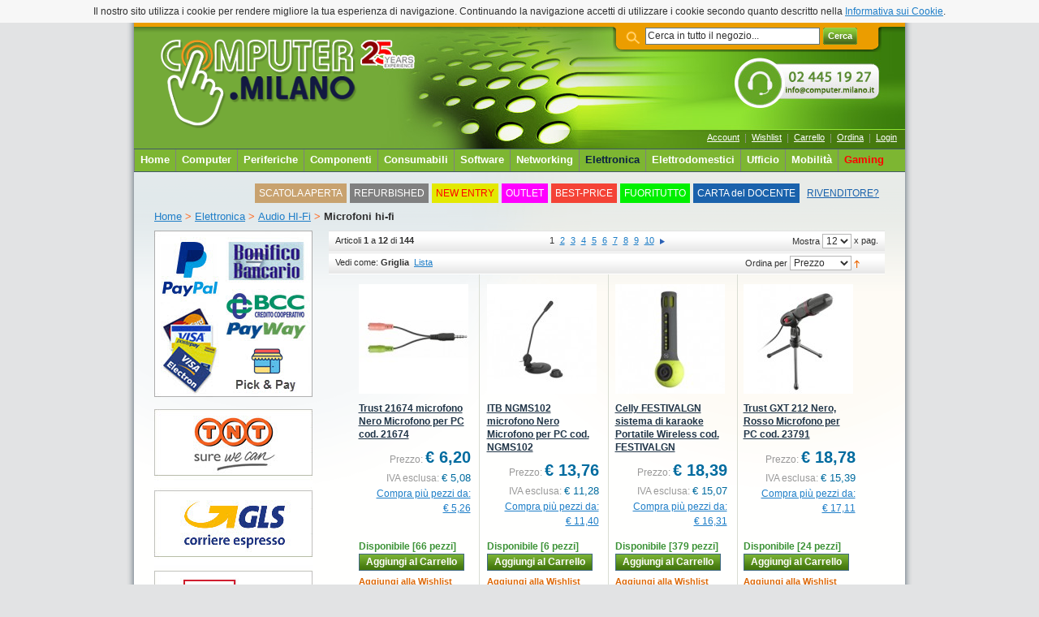

--- FILE ---
content_type: text/html; charset=UTF-8
request_url: https://computer.milano.it/elettronica/audio-hi-fi/microfoni-hi-fi
body_size: 157426
content:
<!DOCTYPE html PUBLIC "-//W3C//DTD XHTML 1.0 Strict//EN" "http://www.w3.org/TR/xhtml1/DTD/xhtml1-strict.dtd">
<html xmlns="http://www.w3.org/1999/xhtml" xml:lang="it" lang="it">
<head>
<title>Microfoni hi-fi  Audio HI-Fi  Elettronica - Computer.Milano.it </title>
<meta http-equiv="X-UA-Compatible" content="IE=8" />
<meta http-equiv="Content-Type" content="text/html; charset=utf-8" />
<meta name="description" content="Computer.Milano.it è un web store informatico con punto ritiro a Trezzano Sul Naviglio. Il Negozio On-line dispone di oltre 400.000 offerte a prezzi scontati che puoi ricevere direttamente a casa o ritirare al punto vendita con tutta l'esperienza dello staff di Tecnocad, azienda presente da oltre 20 anni nel settore IT." />
<meta name="keywords" content="Informatica, Elettronica, Pezzi di ricambio, Consumabili, Notebook, Tablet, PC Desktop, Software, Plotter, Smartphone, Offerte, Asus, HP, Apple, Ignis, LG, Samsung, Autodesk, Adobe, Software, Milano, Trezzano Sul Naviglio" />
<meta name="robots" content="INDEX, FOLLOW" />
<link rel="icon" href="https://computer.milano.it/skin/frontend/base/default/favicon.ico" type="image/x-icon" />
<link rel="shortcut icon" href="https://computer.milano.it/skin/frontend/base/default/favicon.ico" type="image/x-icon" />

<!--[if lt IE 7]>
<script type="text/javascript">
//<![CDATA[
    var BLANK_URL = 'https://computer.milano.it/js/blank.html';
    var BLANK_IMG = 'https://computer.milano.it/js/spacer.gif';
//]]>
</script>
<![endif]-->
<link rel="stylesheet" type="text/css" href="https://computer.milano.it/skin/frontend/default/blue/css/styles.css" media="all" />
<link rel="stylesheet" type="text/css" href="https://computer.milano.it/skin/frontend/base/default/css/widgets.css" media="all" />
<link rel="stylesheet" type="text/css" href="https://computer.milano.it/skin/frontend/base/default/aw_autorelated/css/category.css" media="all" />
<link rel="stylesheet" type="text/css" href="https://computer.milano.it/skin/frontend/default/default/css/aw_zblocks.css" media="all" />
<link rel="stylesheet" type="text/css" href="https://computer.milano.it/skin/frontend/base/default/css/amasty/amlabel/amlabel.css" media="all" />
<link rel="stylesheet" type="text/css" href="https://computer.milano.it/skin/frontend/base/default/css/magestore/bannerslider/popup.css" media="all" />
<link rel="stylesheet" type="text/css" href="https://computer.milano.it/skin/frontend/base/default/css/mirasvit/helpdesk/helpdesk.css" media="all" />
<link rel="stylesheet" type="text/css" href="https://computer.milano.it/skin/frontend/default/default/css/j2t-rewardpoints.css" media="all" />
<link rel="stylesheet" type="text/css" href="https://computer.milano.it/skin/frontend/default/default/css/aw_shippingprice/aw_shippingprice.css" media="all" />
<link rel="stylesheet" type="text/css" href="https://computer.milano.it/skin/frontend/default/default/css/print.css" media="print" />
<script type="text/javascript" src="https://computer.milano.it/js/prototype/prototype.js"></script>
<script type="text/javascript" src="https://computer.milano.it/js/lib/ccard.js"></script>
<script type="text/javascript" src="https://computer.milano.it/js/prototype/validation.js"></script>
<script type="text/javascript" src="https://computer.milano.it/js/scriptaculous/builder.js"></script>
<script type="text/javascript" src="https://computer.milano.it/js/scriptaculous/effects.js"></script>
<script type="text/javascript" src="https://computer.milano.it/js/scriptaculous/dragdrop.js"></script>
<script type="text/javascript" src="https://computer.milano.it/js/scriptaculous/controls.js"></script>
<script type="text/javascript" src="https://computer.milano.it/js/scriptaculous/slider.js"></script>
<script type="text/javascript" src="https://computer.milano.it/js/varien/js.js"></script>
<script type="text/javascript" src="https://computer.milano.it/js/varien/form.js"></script>
<script type="text/javascript" src="https://computer.milano.it/js/varien/menu.js"></script>
<script type="text/javascript" src="https://computer.milano.it/js/mage/translate.js"></script>
<script type="text/javascript" src="https://computer.milano.it/js/mage/cookies.js"></script>
<script type="text/javascript" src="https://computer.milano.it/js/amasty/amlabel/amlabel_observer.js"></script>
<script type="text/javascript" src="https://computer.milano.it/js/magestore/bannerslider/lightbox.js"></script>
<script type="text/javascript" src="https://computer.milano.it/skin/frontend/base/default/js/eucookielaw.js"></script>
<link rel="canonical" href="https://computer.milano.it/elettronica/audio-hi-fi/microfoni-hi-fi" />
<!--[if lt IE 8]>
<link rel="stylesheet" type="text/css" href="https://computer.milano.it/skin/frontend/default/blue/css/styles-ie.css" media="all" />
<![endif]-->
<!--[if lt IE 7]>
<script type="text/javascript" src="https://computer.milano.it/js/lib/ds-sleight.js"></script>
<script type="text/javascript" src="https://computer.milano.it/skin/frontend/base/default/js/ie6.js"></script>
<![endif]-->

<script type="text/javascript">
//<![CDATA[
optionalZipCountries = ["IT"];
//]]>
</script>
<script type="text/javascript">
var devMode = false;
var dropCookie = true;
var cookieDuration = 14; 
var cookieName = 'complianceCookie';
var cookieValue = 'on';
var css = '#cookie-law { background:#f7f7f7; }#cookie-law p { padding:5px 0; margin:0; text-align: center }';
var privacyUrl = 'https://computer.milano.it/cookie-policy/';
var privacyMessage = 'Il nostro sito utilizza i cookie per rendere migliore la tua esperienza di navigazione. Continuando la navigazione accetti di utilizzare i cookie secondo quanto descritto nella ';
var privacyLinkText = 'Informativa sui Cookie';
var fadeOutTime = 0;

window.onload = function(){
	if(checkCookie(window.cookieName) != window.cookieValue){
		createDiv(); 
	} else 
            {
                if (devMode) 
                        createDiv();
            }
}
</script>

<script type="text/javascript">var Translator = new Translate({"Please select an option.":"Seleziona una opzione.","This is a required field.":"Questo \u00e8 un campo obbligatorio.","Please enter a valid number in this field.":"Inserire un numero valido in questo campo.","Please use numbers only in this field. please avoid spaces or other characters such as dots or commas.":"Per favore usa numeri solo in questo campo. Per favore evita spazi o altri caratteri come punti o virgole.","Please use letters only (a-z) in this field.":"Utilizzare solo lettere (a-z) in questo campo.","Please use only letters (a-z), numbers (0-9) or underscore(_) in this field, first character should be a letter.":"Per favore usa solo lettere (a-z), numeri (0-9) o underscore(_) in questo campo, il primo carattere deve essere una lettera.","Please use only letters (a-z) or numbers (0-9) only in this field. No spaces or other characters are allowed.":"Per favore usa solo lettere (a-z) o numeri (0-9) solo in questo campo. Non sono ammessi spazi o altri caratteri.","Please use only letters (a-z) or numbers (0-9) or spaces and # only in this field.":"Per favore usa solo lettere (a-z) o numeri (0-9) o spazi e # solo in questo campo.","Please enter a valid phone number. For example (123) 456-7890 or 123-456-7890.":"Per favore inserire un numero di telefono valido. Per esempio (123) 456-7890 or 123-456-7890.","Please enter a valid date.":"Inserire una data valida.","Please enter a valid email address. For example johndoe@domain.com.":"Per favore immetti un indirizzo email valido. Per esempio johndoe@domain.com.","Please enter 6 or more characters.":"Minimo 6 caratteri.","Please make sure your passwords match.":"Controlla che le password coincidano.","Please enter a valid URL. http:\/\/ is required":"Inserisci un URL valido. http:\/\/ \u00e8 richiesto","Please enter a valid URL. For example http:\/\/www.example.com or www.example.com":"Inserire un URL valido. Per esempio http:\/\/www.example.com o www.example.com","Please enter a valid social security number. For example 123-45-6789.":"Inserire un numero di sicurezza sociale valido. Ad esempio 123-45-6789.","Please enter a valid zip code. For example 90602 or 90602-1234.":"Inserisci un codice postale valido. Per esempio 30010.","Please enter a valid zip code.":"Inserire un CAP valido.","Please use this date format: dd\/mm\/yyyy. For example 17\/03\/2006 for the 17th of March, 2006.":"Usare questo formato data: dd\/mm\/yyyy. Per esempio 17\/03\/2006 per il 17 marzo, 2006.","Please enter a valid $ amount. For example $100.00.":"Inserire una quantit\u00e0 di \u20ac valida. Per esempio \u20ac 100,00.","Please select one of the above options.":"Selezionare una delle opzioni sopra indicate.","Please select one of the options.":"Selezionare una delle opzioni.","Please select State\/Province.":"Selezionare stato\/provincia.","Please enter valid password.":"Inserire una password valida.","Please enter 6 or more characters. Leading or trailing spaces will be ignored.":"Per favore inserisci 6 o pi\u00f9 caratteri. Gli spazi iniziali o finali verranno ignorati","Please use letters only (a-z or A-Z) in this field.":"In questo campo usa solo lettere (a-z o A-Z).","Please enter a number greater than 0 in this field.":"Inserire un numero maggiore di 0 in questo campo.","Please enter a valid credit card number.":"Inserire un numero di carta di credito valida.","Please wait, loading...":"Attendere, caricamento in corso...","Please choose to register or to checkout as a guest":"Scegli se registrarti o effettuare l'ordine come ospite","Error: Passwords do not match":"Errore: la Password non corrisponde","Your order cannot be completed at this time as there is no shipping methods available for it. Please make necessary changes in your shipping address.":"Il tuo ordine non &egrave; completo. Scegli un metodo e\/o l'indirizzo di spedizione.","Please specify shipping method.":"Specifica modalit\u00e0 di spedizione.","Please specify payment method.":"Specifica modalit\u00e0 di pagamento.","Credit card number doesn't match credit card type":"Credit card number does not match credit card type","Please use only letters (a-z or A-Z), numbers (0-9) or underscore(_) in this field, first character should be a letter.":"Please use only letters (a-z or A-Z), numbers (0-9) or underscores (_) in this field, first character must be a letter.","Your session has been expired, you will be relogged in now.":"La tua sessione \u00e8 scaduta, devi rieffettuare il login."});</script><script src="https://www.paypal.com/sdk/js?client-id=Aa48ixOugnY2s-T65a_HsY5mdeZUJckCSsx8SMBcZP9UEubZIpzXRvJLYO3SRHPD0zvRfSIko4qPb7Cu&currency=EUR&components=messages"
data-namespace="PayPalSDK">
</script>
<meta http-equiv="Content-Type" content="text/html; charset=utf-8" />
<link href="https://computer.milano.it/computer_milano.ico" type="image/x-icon" rel="shortcut icon" />
<!-- Google tag (gtag.js) -->
<script async src="https://www.googletagmanager.com/gtag/js?id=G-K6ZWM0TJMN"></script>
<script>
  window.dataLayer = window.dataLayer || [];
  function gtag(){dataLayer.push(arguments);}
  gtag('js', new Date());
  gtag('config', 'G-K6ZWM0TJMN',{ 'debug_mode': true });
</script>
<script src="https://live.icecat.biz/js/live-current-2.js"></script>
<!-- Google Tag Manager -->
<script>(function(w,d,s,l,i){w[l]=w[l]||[];w[l].push({'gtm.start':
new Date().getTime(),event:'gtm.js'});var f=d.getElementsByTagName(s)[0],
j=d.createElement(s),dl=l!='dataLayer'?'&l='+l:'';j.async=true;j.src=
'https://www.googletagmanager.com/gtm.js?id='+i+dl;f.parentNode.insertBefore(j,f);
})(window,document,'script','dataLayer','GTM-TDNBQ8KN');</script>
<!-- End Google Tag Manager -->
<div class="snow">
  <div></div>
</div>
<!--<script type="text/javascript" src="https://tracker.bestshopping.com/bestshopping.js"></script>-->
<script type="text/javascript">
	/******************************************************************************/
	/**
	 @public
	 @brief setta il cookie passato come parametro
	 @param name Il nome del cookie da salvare
	 @param value il contenuto del cookie
	 @param expires validit� del cookie (in giorni)
	 @param path percorso del cookie
	 @param domain dominio del cookie
	 @param secure indica se deve essere salvato come cookie sicuro
	*/
	function BS__SetCookie(name, value, expires, path, domain, secure) {
		var today = new Date();
		today.setTime(today.getTime());
		if (expires) {
			expires = expires * 1000 * 60 * 60 * 24;// conversione da giorni a milisecondi
	    }
		var expires_date = new Date(today.getTime() + (expires));
		document.cookie = name +"="+ escape(value) +
			(expires ? ";expires="+ expires_date.toGMTString() : "") +
			(path ? ";path="+ path : "");
			/* Daniele 16.10.2012: commento l'aggiunta di domain e secure
				perch� non fanno funzionare correttamente il cookie
			+	(domain ? ";domain="+ domain : "") +
			((secure) ? "; secure" : ""); */
	
	}
	
	
	/**
	 @public
	 @brief restituisce un array associativo dei parametri in GET della pagina corrente
	 @return l'array associativo dei parametri
	*/
	function BS__ParseGET() {
		var arrPars = [];
		var queryString = "";
	
		if (document.URL !== undefined) {
			queryString = document.URL.split('?').pop();
		}
		else if (window.location.search !== undefined) {
			queryString = window.location.search;
		}
	    queryString = queryString.replace(/&amp;/g, "&");
		if (queryString !== undefined && queryString.length > 0) {
			queryString = queryString.split('&');
	        if (queryString !== undefined && queryString.length > 0) {
			    for (var i in queryString) {
	                if (!isNaN(i)) {
	                    var par = queryString[i].split('=');
	                    arrPars[par[0]] = par[1];
	                }
			    }
	        }
	        
		}
		return arrPars;
	}
	
	
	/**
	@public
	@brief restituisce il nome del dominio
	@return il nome del dominio di livello pi� alto
	*/
	function BS__GetTopLevelDomain() {
		var regexpDomain = /[\w\-]+\..{2,4}$/;
		return regexpDomain.exec(document.domain);
	}
	/******************************************************************************/
	
	var g = BS__ParseGET();
	for (var i in g) {
		if (i == 'tid_bs') {
			BS__SetCookie('tid_bs', g[i], 30, '/', BS__GetTopLevelDomain(),0);
		}
	}

</script>

<script src="https://ajax.googleapis.com/ajax/libs/jquery/1.6.4/jquery.min.js" type="text/javascript"></script>

<!-- ************** INIZIO FANCYBOX DISPO PRODOTTO ******************* -->

<link rel="stylesheet" href="/js/fancybox/jquery.fancybox-1.3.4.css" type="text/css" media="screen" />
<script type="text/javascript" src="/js/fancybox/jquery.fancybox-1.3.4.pack.js"></script>
<script type="text/javascript">
  jQuery(document).ready(function() {
    jQuery("a#info-dispo").fancybox();
    jQuery("#flip").click(function(){
      jQuery("#panel").slideToggle("slow");
    });
  });
  jQuery.noConflict(); 
</script>

<!-- ************** FINE FANCYBOX DISPO PRODOTTO ******************* -->



</head>
<body class=" catalog-category-view categorypath-elettronica-audio-hi-fi-microfoni-hi-fi category-microfoni-hi-fi">

<!-- BEGIN GOOGLE ANALYTICS CODE -->
<script type="text/javascript">
//<![CDATA[
    (function() {
        var ga = document.createElement('script'); ga.type = 'text/javascript'; ga.async = true;
        ga.src = ('https:' == document.location.protocol ? 'https://ssl' : 'http://www') + '.google-analytics.com/ga.js';
        (document.getElementsByTagName('head')[0] || document.getElementsByTagName('body')[0]).appendChild(ga);
    })();

    var _gaq = _gaq || [];
    _gaq.push(["_setAccount", "G-K6ZWM0TJMN"]);
    _gaq.push(["_trackPageview", "/elettronica/audio-hi-fi/microfoni-hi-fi"]);
//]]>
</script>
<!-- END GOOGLE ANALYTICS CODE -->
        <div class="wrapper">
        <noscript>
        <div class="noscript">
            <div class="noscript-inner">
                <p><strong>JavaScript seem to be disabled in your browser.</strong></p>
                <p>You must have JavaScript enabled in your browser to utilize the functionality of this website.</p>
            </div>
        </div>
    </noscript>
    <div class="page">
        <div class="header-container">
    <div class="header">
                <a href="https://computer.milano.it/" title="Computer Milano Webstore" class="logo"><strong>Computer Milano Webstore</strong><img src="https://computer.milano.it/skin/frontend/default/blue/images/logo-milano.png" alt="Computer Milano Webstore" /></a>
                <div class="quick-access">
            <form id="search_mini_form" action="https://computer.milano.it/catalogsearch/result/" method="get">
    <div class="form-search">
        <label for="search">Search:</label>
        <input id="search" type="text" name="q" value="" class="input-text" />
        <button type="submit" title="Cerca" class="button"><span><span>Cerca</span></span></button>
        <div id="search_autocomplete" class="search-autocomplete"></div>
        <script type="text/javascript">
        //<![CDATA[
            var searchForm = new Varien.searchForm('search_mini_form', 'search', 'Cerca in tutto il negozio...');
            searchForm.initAutocomplete('https://computer.milano.it/catalogsearch/ajax/suggest/', 'search_autocomplete');
        //]]>
        </script>
    </div>
</form>
            <p class="welcome-msg"> &nbsp;</p>
            <ul class="links">
            <li class="first" ><a href="https://computer.milano.it/customer/account/" title="Account" id="j2t-toplink-login">Account</a></li>
            <li ><a href="https://computer.milano.it/wishlist/" title="Wishlist" class="top-link-wishlist">Wishlist</a></li>
            <li ><a href="https://computer.milano.it/checkout/cart/" title="Carrello" class="top-link-cart">Carrello</a></li>
            <li ><a href="https://computer.milano.it/checkout/" title="Ordina" class="top-link-checkout">Ordina</a></li>
            <li class=" last" ><a href="https://computer.milano.it/customer/account/login/" title="Login" >Login</a></li>
    </ul>
                    </div>
            </div>
</div>
<div class="nav-container">
    <ul id="nav">
		<li>
<a title="" href="https://computer.milano.it/">
<span>Home</span>
</a>
</li>
        <li class="level0 nav-1 level-top first parent">
<a href="https://computer.milano.it/pc-e-notebook" class="level-top">
<span>Computer</span>
</a>
<ul class="level0">
<li class="level1 nav-1-1 first">
<a href="https://computer.milano.it/pc-e-notebook/notebook-portatili">
<span>Notebook</span>
</a>
</li><li class="level1 nav-1-2">
<a href="https://computer.milano.it/pc-e-notebook/pc">
<span>Desktop/Workstation</span>
</a>
</li><li class="level1 nav-1-3">
<a href="https://computer.milano.it/pc-e-notebook/pc-all-in-one">
<span>PC All-in-One</span>
</a>
</li><li class="level1 nav-1-4">
<a href="https://computer.milano.it/pc-e-notebook/tablet-pc">
<span>Tablet</span>
</a>
</li><li class="level1 nav-1-5">
<a href="https://computer.milano.it/pc-e-notebook/server">
<span>Server</span>
</a>
</li><li class="level1 nav-1-6">
<a href="https://computer.milano.it/pc-e-notebook/thin-client">
<span>Thin client</span>
</a>
</li><li class="level1 nav-1-7 last parent">
<a href="https://computer.milano.it/pc-e-notebook/altre-categorie">
<span>Altre categorie...</span>
</a>
<ul class="level1">
<li class="level2 nav-1-7-1 first">
<a href="https://computer.milano.it/pc-e-notebook/altre-categorie/accessori-per-computer">
<span>Accessori per Computer</span>
</a>
</li><li class="level2 nav-1-7-2">
<a href="https://computer.milano.it/pc-e-notebook/altre-categorie/accessori-per-notebook">
<span>Accessori per Notebook</span>
</a>
</li><li class="level2 nav-1-7-3">
<a href="https://computer.milano.it/pc-e-notebook/altre-categorie/accessori-per-server">
<span>Accessori per Server</span>
</a>
</li><li class="level2 nav-1-7-4">
<a href="https://computer.milano.it/pc-e-notebook/altre-categorie/accessori-per-tablet">
<span>Accessori per Tablet</span>
</a>
</li><li class="level2 nav-1-7-5">
<a href="https://computer.milano.it/pc-e-notebook/altre-categorie/alimentatori-per-notebook-e-portatili">
<span>Alimentatori per Notebook</span>
</a>
</li><li class="level2 nav-1-7-6">
<a href="https://computer.milano.it/pc-e-notebook/altre-categorie/notebook-cooling-pads">
<span>Basi di raffreddamento per Notebook</span>
</a>
</li><li class="level2 nav-1-7-7">
<a href="https://computer.milano.it/pc-e-notebook/altre-categorie/barebone">
<span>Barebone Desktop</span>
</a>
</li><li class="level2 nav-1-7-8">
<a href="https://computer.milano.it/pc-e-notebook/altre-categorie/server-barebone">
<span>Barebone Server</span>
</a>
</li><li class="level2 nav-1-7-9">
<a href="https://computer.milano.it/pc-e-notebook/altre-categorie/borse-per-notebook">
<span>Borse per notebook</span>
</a>
</li><li class="level2 nav-1-7-10">
<a href="https://computer.milano.it/pc-e-notebook/altre-categorie/docking-station">
<span>Docking station</span>
</a>
</li><li class="level2 nav-1-7-11">
<a href="https://computer.milano.it/pc-e-notebook/altre-categorie/ricambi-per-notebook">
<span>Ricambi per Notebook</span>
</a>
</li><li class="level2 nav-1-7-12">
<a href="https://computer.milano.it/pc-e-notebook/altre-categorie/speaker">
<span>Speaker</span>
</a>
</li><li class="level2 nav-1-7-13">
<a href="https://computer.milano.it/pc-e-notebook/altre-categorie/supporti-per-notebook">
<span>Supporti per notebook</span>
</a>
</li><li class="level2 nav-1-7-14">
<a href="https://computer.milano.it/pc-e-notebook/altre-categorie/terminali-pos">
<span>Terminali POS</span>
</a>
</li><li class="level2 nav-1-7-15">
<a href="https://computer.milano.it/pc-e-notebook/altre-categorie/computer-incorporati">
<span>Computer incorporati</span>
</a>
</li><li class="level2 nav-1-7-16 last">
<a href="https://computer.milano.it/catalog/category/view/s/batterie-per-notebook/id/1460/">
<span>Batterie per Notebook</span>
</a>
</li>
</ul>
</li>
</ul>
</li><li class="level0 nav-2 level-top parent">
<a href="https://computer.milano.it/periferiche" class="level-top">
<span>Periferiche</span>
</a>
<ul class="level0">
<li class="level1 nav-2-1 first">
<a href="https://computer.milano.it/periferiche/hard-disk-esterni">
<span>Hard disk esterni</span>
</a>
</li><li class="level1 nav-2-2">
<a href="https://computer.milano.it/periferiche/monitor-lcd">
<span>Monitor</span>
</a>
</li><li class="level1 nav-2-3">
<a href="https://computer.milano.it/periferiche/monitor-multimediali-digital-signage">
<span>Monitor multimediali</span>
</a>
</li><li class="level1 nav-2-4">
<a href="https://computer.milano.it/periferiche/gruppi-di-continuita-ups">
<span>Gruppi di continuità (UPS)</span>
</a>
</li><li class="level1 nav-2-5">
<a href="https://computer.milano.it/periferiche/scanner">
<span>Scanner</span>
</a>
</li><li class="level1 nav-2-6">
<a href="https://computer.milano.it/periferiche/stampanti-a-getto-d-inchiostro">
<span>Stampanti inkjet</span>
</a>
</li><li class="level1 nav-2-7">
<a href="https://computer.milano.it/periferiche/stampanti-laser-led">
<span>Stampanti laser</span>
</a>
</li><li class="level1 nav-2-8">
<a href="https://computer.milano.it/periferiche/multifunzione">
<span>Multifunzione</span>
</a>
</li><li class="level1 nav-2-9">
<a href="https://computer.milano.it/periferiche/stampanti-grandi-formati">
<span>Plotter</span>
</a>
</li><li class="level1 nav-2-10">
<a href="https://computer.milano.it/periferiche/stampanti-per-etichette-cd">
<span>Stampanti per etichette</span>
</a>
</li><li class="level1 nav-2-11">
<a href="https://computer.milano.it/periferiche/lettori-di-codici-a-barre">
<span>Lettori di codici a barre</span>
</a>
</li><li class="level1 nav-2-12 last parent">
<a href="https://computer.milano.it/periferiche/altre-categorie">
<span>Altre categorie...</span>
</a>
<ul class="level1">
<li class="level2 nav-2-12-1 first">
<a href="https://computer.milano.it/periferiche/altre-categorie/accessori-per-lettura-di-codici-a-barre">
<span>Accessori per lettori barcode</span>
</a>
</li><li class="level2 nav-2-12-2">
<a href="https://computer.milano.it/periferiche/altre-categorie/accessori-per-stampanti-e-scanner">
<span>Accessori per stampanti</span>
</a>
</li><li class="level2 nav-2-12-3">
<a href="https://computer.milano.it/periferiche/altre-categorie/monitor-crt">
<span>Monitor CRT</span>
</a>
</li><li class="level2 nav-2-12-4">
<a href="https://computer.milano.it/periferiche/altre-categorie/plastic-card-printers">
<span>Stampanti per card</span>
</a>
</li><li class="level2 nav-2-12-5">
<a href="https://computer.milano.it/periferiche/altre-categorie/sender-digitale">
<span>Sender digitale</span>
</a>
</li><li class="level2 nav-2-12-6">
<a href="https://computer.milano.it/periferiche/altre-categorie/stampanti-per-foto">
<span>Stampanti per foto</span>
</a>
</li><li class="level2 nav-2-12-7">
<a href="https://computer.milano.it/periferiche/altre-categorie/accessori-pos">
<span>Accessori POS</span>
</a>
</li><li class="level2 nav-2-12-8">
<a href="https://computer.milano.it/periferiche/altre-categorie/altri-consumabili">
<span>Altri consumabili</span>
</a>
</li><li class="level2 nav-2-12-9">
<a href="https://computer.milano.it/periferiche/altre-categorie/stampanti-ad-aghi">
<span>Stampanti ad aghi</span>
</a>
</li><li class="level2 nav-2-12-10">
<a href="https://computer.milano.it/periferiche/altre-categorie/accessori-per-monitor">
<span>Accessori per monitor</span>
</a>
</li><li class="level2 nav-2-12-11 last">
<a href="https://computer.milano.it/periferiche/altre-categorie/accessori-e-ricambi-ups">
<span>Accessori e ricambi UPS</span>
</a>
</li>
</ul>
</li>
</ul>
</li><li class="level0 nav-3 level-top parent">
<a href="https://computer.milano.it/componenti" class="level-top">
<span>Componenti</span>
</a>
<ul class="level0">
<li class="level1 nav-3-1 first">
<a href="https://computer.milano.it/componenti/vani-soporti-portacomputer">
<span>Chassis</span>
</a>
</li><li class="level1 nav-3-2">
<a href="https://computer.milano.it/componenti/alimentatori-da-computer">
<span>Alimentatori</span>
</a>
</li><li class="level1 nav-3-3">
<a href="https://computer.milano.it/componenti/schede-madri">
<span>Schede madre</span>
</a>
</li><li class="level1 nav-3-4">
<a href="https://computer.milano.it/componenti/ventole-e-raffreddamento">
<span>Ventole e raffreddamento</span>
</a>
</li><li class="level1 nav-3-5">
<a href="https://computer.milano.it/componenti/processori">
<span>Processori</span>
</a>
</li><li class="level1 nav-3-6 parent">
<a href="https://computer.milano.it/componenti/memorie">
<span>Memorie</span>
</a>
<ul class="level1">
<li class="level2 nav-3-6-1 first">
<a href="https://computer.milano.it/componenti/memorie/memorie">
<span>Memorie RAM</span>
</a>
</li><li class="level2 nav-3-6-2">
<a href="https://computer.milano.it/componenti/memorie/memorie-flash">
<span>Memorie flash</span>
</a>
</li><li class="level2 nav-3-6-3 last">
<a href="https://computer.milano.it/componenti/memorie/usb-flash-drives">
<span>Memorie USB</span>
</a>
</li>
</ul>
</li><li class="level1 nav-3-7">
<a href="https://computer.milano.it/componenti/hard-disk">
<span>Hard disk</span>
</a>
</li><li class="level1 nav-3-8">
<a href="https://computer.milano.it/componenti/drives-allo-stato-solido">
<span>Drives allo stato solido</span>
</a>
</li><li class="level1 nav-3-9">
<a href="https://computer.milano.it/componenti/cd-dvd-re-writer">
<span>CD/DVD writer</span>
</a>
</li><li class="level1 nav-3-10">
<a href="https://computer.milano.it/componenti/schede-video">
<span>Schede video</span>
</a>
</li><li class="level1 nav-3-11">
<a href="https://computer.milano.it/componenti/tastiere">
<span>Tastiere</span>
</a>
</li><li class="level1 nav-3-12">
<a href="https://computer.milano.it/componenti/mouse">
<span>Mouse</span>
</a>
</li><li class="level1 nav-3-13 last parent">
<a href="https://computer.milano.it/componenti/altre-categorie">
<span>Altre categorie...</span>
</a>
<ul class="level1">
<li class="level2 nav-3-13-4 first">
<a href="https://computer.milano.it/componenti/altre-categorie/ricambi-vari">
<span>Ricambi vari</span>
</a>
</li><li class="level2 nav-3-13-5">
<a href="https://computer.milano.it/componenti/altre-categorie/dispositivi-di-input">
<span>Dispositivi di input</span>
</a>
</li><li class="level2 nav-3-13-6">
<a href="https://computer.milano.it/componenti/altre-categorie/tastiere-e-mouse">
<span>Accessori per mouse e tastiere</span>
</a>
</li><li class="level2 nav-3-13-7">
<a href="https://computer.milano.it/componenti/altre-categorie/sintonizzatori-tv">
<span>Sintonizzatori TV</span>
</a>
</li><li class="level2 nav-3-13-8">
<a href="https://computer.milano.it/componenti/altre-categorie/batterie-per-notebook-e-portatili">
<span>Batterie ricaricabili</span>
</a>
</li><li class="level2 nav-3-13-9">
<a href="https://computer.milano.it/componenti/altre-categorie/componenti-chassis">
<span>Accessori chassis</span>
</a>
</li><li class="level2 nav-3-13-10">
<a href="https://computer.milano.it/componenti/altre-categorie/supporti-memorizzazione">
<span>Supporti memorizzazione</span>
</a>
</li><li class="level2 nav-3-13-11">
<a href="https://computer.milano.it/componenti/altre-categorie/alimentazione">
<span>Alimentatazione</span>
</a>
</li><li class="level2 nav-3-13-12">
<a href="https://computer.milano.it/componenti/altre-categorie/cavi-per-computer-e-periferiche">
<span>Cavi per PC e periferiche</span>
</a>
</li><li class="level2 nav-3-13-13">
<a href="https://computer.milano.it/componenti/altre-categorie/componenti">
<span>Componenti</span>
</a>
</li><li class="level2 nav-3-13-14">
<a href="https://computer.milano.it/componenti/altre-categorie/componenti-interfaccia">
<span>Componenti interfaccia</span>
</a>
</li><li class="level2 nav-3-13-15">
<a href="https://computer.milano.it/componenti/altre-categorie/componenti-chassis-1">
<span>Componenti chassis</span>
</a>
</li><li class="level2 nav-3-13-16">
<a href="https://computer.milano.it/componenti/altre-categorie/schede-audio">
<span>Schede audio</span>
</a>
</li><li class="level2 nav-3-13-17">
<a href="https://computer.milano.it/componenti/altre-categorie/video-splitter">
<span>Video splitter</span>
</a>
</li><li class="level2 nav-3-13-18">
<a href="https://computer.milano.it/componenti/altre-categorie/schede-di-acquisizione-video">
<span>Schede di acquisizione video</span>
</a>
</li><li class="level2 nav-3-13-19">
<a href="https://computer.milano.it/componenti/altre-categorie/data-storage">
<span>Data storage</span>
</a>
</li><li class="level2 nav-3-13-20">
<a href="https://computer.milano.it/componenti/altre-categorie/raid-contrller">
<span>RAID controller</span>
</a>
</li><li class="level2 nav-3-13-21">
<a href="https://computer.milano.it/componenti/altre-categorie/videoconverter">
<span>Videoconverter</span>
</a>
</li><li class="level2 nav-3-13-22">
<a href="https://computer.milano.it/componenti/altre-categorie/av-extender">
<span>AV extender</span>
</a>
</li><li class="level2 nav-3-13-23 last">
<a href="https://computer.milano.it/componenti/altre-categorie/schede-video-esterne">
<span>Schede video esterne</span>
</a>
</li>
</ul>
</li>
</ul>
</li><li class="level0 nav-4 level-top parent">
<a href="https://computer.milano.it/consumabili" class="level-top">
<span>Consumabili</span>
</a>
<ul class="level0">
<li class="level1 nav-4-1 first">
<a href="https://computer.milano.it/consumabili/cartucche-toner-e-laser">
<span>Cartucce toner</span>
</a>
</li><li class="level1 nav-4-2">
<a href="https://computer.milano.it/consumabili/cartucce-d-inchiostro">
<span>Cartucce inkjet</span>
</a>
</li><li class="level1 nav-4-3">
<a href="https://computer.milano.it/consumabili/carta-fotografica">
<span>Carta fotografica</span>
</a>
</li><li class="level1 nav-4-4">
<a href="https://computer.milano.it/consumabili/carta-per-plotter">
<span>Carta per plotter</span>
</a>
</li><li class="level1 nav-4-5">
<a href="https://computer.milano.it/consumabili/cd-vergini">
<span>CD vergini</span>
</a>
</li><li class="level1 nav-4-6">
<a href="https://computer.milano.it/consumabili/dvd-vergini">
<span>DVD vergini</span>
</a>
</li><li class="level1 nav-4-7">
<a href="https://computer.milano.it/consumabili/cassette-vergini">
<span>Cassette vergini</span>
</a>
</li><li class="level1 nav-4-8">
<a href="https://computer.milano.it/consumabili/cartucce-stick">
<span>Cartucce stick</span>
</a>
</li><li class="level1 nav-4-9">
<a href="https://computer.milano.it/consumabili/nastri-per-etichettatrici">
<span>Nastri per etichettatrici</span>
</a>
</li><li class="level1 nav-4-10">
<a href="https://computer.milano.it/consumabili/tamburi">
<span>Tamburi</span>
</a>
</li><li class="level1 nav-4-11">
<a href="https://computer.milano.it/consumabili/kit-per-stampanti">
<span>Kit per stampanti</span>
</a>
</li><li class="level1 nav-4-12 last parent">
<a href="https://computer.milano.it/consumabili/altre-categorie">
<span>Altre categorie...</span>
</a>
<ul class="level1">
<li class="level2 nav-4-12-1 first">
<a href="https://computer.milano.it/consumabili/altre-categorie/pellicole-per-stampanti">
<span>Pellicole per stampanti</span>
</a>
</li><li class="level2 nav-4-12-2">
<a href="https://computer.milano.it/consumabili/altre-categorie/supporti-memorizzazione">
<span>Supporti memorizzazione</span>
</a>
</li><li class="level2 nav-4-12-3">
<a href="https://computer.milano.it/consumabili/altre-categorie/carta-per-stampante">
<span>Carta per stampante</span>
</a>
</li><li class="level2 nav-4-12-4 last">
<a href="https://computer.milano.it/consumabili/altre-categorie/altri-consumabili">
<span>Altri consumabili</span>
</a>
</li>
</ul>
</li>
</ul>
</li><li class="level0 nav-5 level-top parent">
<a href="https://computer.milano.it/software" class="level-top">
<span>Software</span>
</a>
<ul class="level0">
<li class="level1 nav-5-1 first">
<a href="https://computer.milano.it/software/sistemi-operativi">
<span>Sistemi operativi</span>
</a>
</li><li class="level1 nav-5-2">
<a href="https://computer.milano.it/software/software-antivirus-e-di-sicurezza">
<span>Software antivirus</span>
</a>
</li><li class="level1 nav-5-3">
<a href="https://computer.milano.it/software/software-cad">
<span>Software CAD</span>
</a>
</li><li class="level1 nav-5-4">
<a href="https://computer.milano.it/software/software-grafici">
<span>Software grafici</span>
</a>
</li><li class="level1 nav-5-5">
<a href="https://computer.milano.it/software/software-video">
<span>Software video</span>
</a>
</li><li class="level1 nav-5-6">
<a href="https://computer.milano.it/software/software-ocr">
<span>Software OCR</span>
</a>
</li><li class="level1 nav-5-7">
<a href="https://computer.milano.it/software/software-desktop-publishing">
<span>Software DTP</span>
</a>
</li><li class="level1 nav-5-8 parent">
<a href="https://computer.milano.it/software/software-multimediale">
<span>Software multimediale</span>
</a>
<ul class="level1">
<li class="level2 nav-5-8-1 first">
<a href="https://computer.milano.it/software/software-multimediale/software-di-pubblicazione-audio-musica">
<span>Software di pubblicazione audio musica</span>
</a>
</li><li class="level2 nav-5-8-2">
<a href="https://computer.milano.it/software/software-multimediale/software-di-riconoscimento-vocale">
<span>Software di riconoscimento vocale</span>
</a>
</li><li class="level2 nav-5-8-3">
<a href="https://computer.milano.it/software/software-multimediale/programmi-educativi">
<span>Programmi educativi</span>
</a>
</li><li class="level2 nav-5-8-4">
<a href="https://computer.milano.it/software/software-multimediale/software-di-videoconferenza">
<span>Software di videoconferenza</span>
</a>
</li><li class="level2 nav-5-8-5 last">
<a href="https://computer.milano.it/software/software-multimediale/pc-utilities">
<span>Pc utilities</span>
</a>
</li>
</ul>
</li><li class="level1 nav-5-9 parent">
<a href="https://computer.milano.it/software/software-di-rete">
<span>Software di rete</span>
</a>
<ul class="level1">
<li class="level2 nav-5-9-6 first">
<a href="https://computer.milano.it/software/software-di-rete/switch-e-software-router">
<span>Switch e software router</span>
</a>
</li><li class="level2 nav-5-9-7">
<a href="https://computer.milano.it/software/software-di-rete/software-di-rete-di-immagazzinamento-dati">
<span>Software di rete di immagazzinamento dati</span>
</a>
</li><li class="level2 nav-5-9-8">
<a href="https://computer.milano.it/software/software-di-rete/virtualization-e-terminal-emulation-software">
<span>Virtualization e terminal emulation software</span>
</a>
</li><li class="level2 nav-5-9-9">
<a href="https://computer.milano.it/software/software-di-rete/software-di-accesso-remoto">
<span>Software di accesso remoto</span>
</a>
</li><li class="level2 nav-5-9-10">
<a href="https://computer.milano.it/software/software-di-rete/software-firewall">
<span>Software firewall</span>
</a>
</li><li class="level2 nav-5-9-11">
<a href="https://computer.milano.it/software/software-di-rete/software-di-gestione-di-rete">
<span>Software di gestione di rete</span>
</a>
</li><li class="level2 nav-5-9-12">
<a href="https://computer.milano.it/software/software-di-rete/software-per-comunicazioni-server">
<span>Software per comunicazioni server</span>
</a>
</li><li class="level2 nav-5-9-13 last">
<a href="https://computer.milano.it/software/software-di-rete/software-application-server">
<span>Software application server</span>
</a>
</li>
</ul>
</li><li class="level1 nav-5-10">
<a href="https://computer.milano.it/software/editor-html">
<span>Editor HTML</span>
</a>
</li><li class="level1 nav-5-11">
<a href="https://computer.milano.it/software/suite-di-software">
<span>Suite di software</span>
</a>
</li><li class="level1 nav-5-12 last parent">
<a href="https://computer.milano.it/software/altre-categorie">
<span>Altre categorie...</span>
</a>
<ul class="level1">
<li class="level2 nav-5-12-14 first">
<a href="https://computer.milano.it/software/altre-categorie/aggiornamenti-e-upgrade-software">
<span>Aggiornamenti e upgrade</span>
</a>
</li><li class="level2 nav-5-12-15">
<a href="https://computer.milano.it/software/altre-categorie/software-di-pianificazione-risorse-d-impresa-erp">
<span>Software di pianificazione risorse d'impresa (ERP)</span>
</a>
</li><li class="level2 nav-5-12-16">
<a href="https://computer.milano.it/software/altre-categorie/software-di-navigazione">
<span>Software di navigazione</span>
</a>
</li><li class="level2 nav-5-12-17">
<a href="https://computer.milano.it/software/altre-categorie/software-di-documenti-manageriali">
<span>Software di documenti manageriali</span>
</a>
</li><li class="level2 nav-5-12-18">
<a href="https://computer.milano.it/software/altre-categorie/software-di-contabilita">
<span>Software di contabilità</span>
</a>
</li><li class="level2 nav-5-12-19">
<a href="https://computer.milano.it/software/altre-categorie/software-di-foglio-di-calcolo">
<span>Software di foglio di calcolo</span>
</a>
</li><li class="level2 nav-5-12-20">
<a href="https://computer.milano.it/software/altre-categorie/software-per-presentazioni">
<span>Software per presentazioni</span>
</a>
</li><li class="level2 nav-5-12-21">
<a href="https://computer.milano.it/software/altre-categorie/service-management-software">
<span>Service management software</span>
</a>
</li><li class="level2 nav-5-12-22">
<a href="https://computer.milano.it/software/altre-categorie/software-di-posta-elettronica">
<span>Software di posta elettronica</span>
</a>
</li><li class="level2 nav-5-12-23">
<a href="https://computer.milano.it/software/altre-categorie/programmi-di-contenuto-manageriale">
<span>Programmi di contenuto manageriale</span>
</a>
</li><li class="level2 nav-5-12-24">
<a href="https://computer.milano.it/software/altre-categorie/software-di-rete">
<span>Software di rete</span>
</a>
</li><li class="level2 nav-5-12-25">
<a href="https://computer.milano.it/software/altre-categorie/software-di-elaborazione-testi">
<span>Software di elaborazione testi</span>
</a>
</li><li class="level2 nav-5-12-26">
<a href="https://computer.milano.it/software/altre-categorie/software-di-masterizzazione">
<span>Software di masterizzazione</span>
</a>
</li><li class="level2 nav-5-12-27">
<a href="https://computer.milano.it/software/altre-categorie/charting-software">
<span>Charting software</span>
</a>
</li><li class="level2 nav-5-12-28">
<a href="https://computer.milano.it/software/altre-categorie/pc-utilities">
<span>PC utilities</span>
</a>
</li><li class="level2 nav-5-12-29">
<a href="https://computer.milano.it/software/altre-categorie/fonts-software">
<span>Fonts software</span>
</a>
</li><li class="level2 nav-5-12-30">
<a href="https://computer.milano.it/software/altre-categorie/software-di-project-management">
<span>Software di project management</span>
</a>
</li><li class="level2 nav-5-12-31 last">
<a href="https://computer.milano.it/software/altre-categorie/software-multimediale">
<span>Software multimediale</span>
</a>
</li>
</ul>
</li>
</ul>
</li><li class="level0 nav-6 level-top parent">
<a href="https://computer.milano.it/networking" class="level-top">
<span>Networking</span>
</a>
<ul class="level0">
<li class="level1 nav-6-1 first parent">
<a href="https://computer.milano.it/networking/videocontrollo">
<span>Videocontrollo</span>
</a>
<ul class="level1">
<li class="level2 nav-6-1-1 first">
<a href="https://computer.milano.it/networking/videocontrollo/videocamere-di-sicurezza">
<span>Videocamere di sicurezza</span>
</a>
</li><li class="level2 nav-6-1-2 last">
<a href="https://computer.milano.it/networking/videocontrollo/accessori-per-videocamere-di-sicurezza">
<span>Accessori per videocamere di sicurezza</span>
</a>
</li>
</ul>
</li><li class="level1 nav-6-2">
<a href="https://computer.milano.it/networking/switch-di-rete">
<span>Switch di rete</span>
</a>
</li><li class="level1 nav-6-3">
<a href="https://computer.milano.it/networking/server-di-memoria-dati">
<span>NAS</span>
</a>
</li><li class="level1 nav-6-4">
<a href="https://computer.milano.it/networking/schede-di-rete-e-adattatori">
<span>Schede di rete</span>
</a>
</li><li class="level1 nav-6-5">
<a href="https://computer.milano.it/networking/server-di-stampa">
<span>Server di stampa</span>
</a>
</li><li class="level1 nav-6-6">
<a href="https://computer.milano.it/networking/router">
<span>Router</span>
</a>
</li><li class="level1 nav-6-7">
<a href="https://computer.milano.it/networking/wlan-access-point">
<span>WLAN access point</span>
</a>
</li><li class="level1 nav-6-8">
<a href="https://computer.milano.it/networking/antenne">
<span>Antenne</span>
</a>
</li><li class="level1 nav-6-9">
<a href="https://computer.milano.it/networking/firewall">
<span>Firewall</span>
</a>
</li><li class="level1 nav-6-10 parent">
<a href="https://computer.milano.it/networking/altre-categorie">
<span>Altre categorie...</span>
</a>
<ul class="level1">
<li class="level2 nav-6-10-3 first">
<a href="https://computer.milano.it/networking/altre-categorie/server-video">
<span>Server video</span>
</a>
</li><li class="level2 nav-6-10-4">
<a href="https://computer.milano.it/networking/altre-categorie/adattatori-poe-e-iniettori">
<span>Adattatori poe e iniettori</span>
</a>
</li><li class="level2 nav-6-10-5">
<a href="https://computer.milano.it/networking/altre-categorie/ricetrasmittenti-e-media-converter">
<span>Ricetrasmittenti e media converter</span>
</a>
</li><li class="level2 nav-6-10-6">
<a href="https://computer.milano.it/networking/altre-categorie/telefoni-ip">
<span>Telefoni IP</span>
</a>
</li><li class="level2 nav-6-10-7">
<a href="https://computer.milano.it/networking/altre-categorie/sistemi-di-video-conferenza">
<span>Sistemi di video conferenza</span>
</a>
</li><li class="level2 nav-6-10-8">
<a href="https://computer.milano.it/networking/altre-categorie/cavi-di-rete">
<span>Cavi di rete</span>
</a>
</li><li class="level2 nav-6-10-9">
<a href="https://computer.milano.it/networking/altre-categorie/portatelefono">
<span>Portatelefono</span>
</a>
</li><li class="level2 nav-6-10-10">
<a href="https://computer.milano.it/networking/altre-categorie/cavi-telefonici">
<span>Cavi telefonici</span>
</a>
</li><li class="level2 nav-6-10-11">
<a href="https://computer.milano.it/networking/altre-categorie/gateway-controller">
<span>Gateway controller</span>
</a>
</li><li class="level2 nav-6-10-12">
<a href="https://computer.milano.it/networking/altre-categorie/cavo-di-rete-tester">
<span>Cavo di rete tester</span>
</a>
</li><li class="level2 nav-6-10-13">
<a href="https://computer.milano.it/networking/altre-categorie/email-archiving-appliances">
<span>Email archiving appliances</span>
</a>
</li><li class="level2 nav-6-10-14">
<a href="https://computer.milano.it/networking/altre-categorie/unita-di-accesso-multistation-maus">
<span>Unità di accesso multistation (maus)</span>
</a>
</li><li class="level2 nav-6-10-15">
<a href="https://computer.milano.it/networking/altre-categorie/switch-telefonici">
<span>Switch telefonici</span>
</a>
</li><li class="level2 nav-6-10-16">
<a href="https://computer.milano.it/networking/altre-categorie/adattatori-per-telefoni-voip">
<span>Adattatori per telefoni voip</span>
</a>
</li><li class="level2 nav-6-10-17">
<a href="https://computer.milano.it/networking/altre-categorie/analizzatore-network">
<span>Analizzatore network</span>
</a>
</li><li class="level2 nav-6-10-18">
<a href="https://computer.milano.it/networking/altre-categorie/cablaggio">
<span>Cablaggio</span>
</a>
</li><li class="level2 nav-6-10-19">
<a href="https://computer.milano.it/networking/altre-categorie/componenti-per-centraline">
<span>Componenti per centraline</span>
</a>
</li><li class="level2 nav-6-10-20">
<a href="https://computer.milano.it/networking/altre-categorie/remote-power-controllers">
<span>Remote power controllers</span>
</a>
</li><li class="level2 nav-6-10-21">
<a href="https://computer.milano.it/networking/altre-categorie/ip-communication-server">
<span>IP communication server</span>
</a>
</li><li class="level2 nav-6-10-22">
<a href="https://computer.milano.it/networking/altre-categorie/network-splitters">
<span>Network splitters</span>
</a>
</li><li class="level2 nav-6-10-23">
<a href="https://computer.milano.it/networking/altre-categorie/dispositivi-di-gestione-rete">
<span>Dispositivi di gestione rete</span>
</a>
</li><li class="level2 nav-6-10-24">
<a href="https://computer.milano.it/networking/altre-categorie/attrezzatura-di-sicurezza-vpn">
<span>Attrezzatura di sicurezza VPN</span>
</a>
</li><li class="level2 nav-6-10-25">
<a href="https://computer.milano.it/networking/altre-categorie/dispositivi-di-accesso-isdn">
<span>Dispositivi di accesso ISDN</span>
</a>
</li><li class="level2 nav-6-10-26">
<a href="https://computer.milano.it/networking/altre-categorie/voice-network-module">
<span>Voice network module</span>
</a>
</li><li class="level2 nav-6-10-27">
<a href="https://computer.milano.it/networking/altre-categorie/modem-e-schede-di-rete-combo">
<span>Modem e schede di rete combo</span>
</a>
</li><li class="level2 nav-6-10-28">
<a href="https://computer.milano.it/networking/altre-categorie/ponti-e-ripetitori">
<span>Ponti e ripetitori</span>
</a>
</li><li class="level2 nav-6-10-29">
<a href="https://computer.milano.it/networking/altre-categorie/perno-e-concentratore">
<span>Perno e concentratore</span>
</a>
</li><li class="level2 nav-6-10-30">
<a href="https://computer.milano.it/networking/altre-categorie/componenti-switch">
<span>Componenti switch</span>
</a>
</li><li class="level2 nav-6-10-31">
<a href="https://computer.milano.it/networking/altre-categorie/porta-accessori-rack">
<span>Porta accessori rack</span>
</a>
</li><li class="level2 nav-6-10-32">
<a href="https://computer.milano.it/networking/altre-categorie/modem">
<span>Modem</span>
</a>
</li><li class="level2 nav-6-10-33">
<a href="https://computer.milano.it/networking/altre-categorie/altro-networking">
<span>Altro Networking</span>
</a>
</li><li class="level2 nav-6-10-34 last">
<a href="https://computer.milano.it/networking/altre-categorie/accessori-per-videoconferenza">
<span>Accessori per videoconferenza</span>
</a>
</li>
</ul>
</li><li class="level1 nav-6-11 last">
<a href="https://computer.milano.it/networking/powerline">
<span>Powerline</span>
</a>
</li>
</ul>
</li><li class="level0 nav-7 level-top active parent">
<a href="https://computer.milano.it/elettronica" class="level-top">
<span>Elettronica</span>
</a>
<ul class="level0">
<li class="level1 nav-7-1 first parent">
<a href="https://computer.milano.it/elettronica/tv-monitor-e-proiettori">
<span>TV/Video</span>
</a>
<ul class="level1">
<li class="level2 nav-7-1-1 first">
<a href="https://computer.milano.it/elettronica/tv-monitor-e-proiettori/tv-led">
<span>TV LED</span>
</a>
</li><li class="level2 nav-7-1-2">
<a href="https://computer.milano.it/elettronica/tv-monitor-e-proiettori/videoproiettori">
<span>Videoproiettori</span>
</a>
</li><li class="level2 nav-7-1-3">
<a href="https://computer.milano.it/elettronica/tv-monitor-e-proiettori/accessori-per-proiettori">
<span>Accessori per proiettori</span>
</a>
</li><li class="level2 nav-7-1-4">
<a href="https://computer.milano.it/elettronica/tv-monitor-e-proiettori/altre-categorie">
<span>Altre categorie...</span>
</a>
</li><li class="level2 nav-7-1-5 last">
<a href="https://computer.milano.it/elettronica/tv-monitor-e-proiettori/visori">
<span>Visori</span>
</a>
</li>
</ul>
</li><li class="level1 nav-7-2 parent">
<a href="https://computer.milano.it/elettronica/fotografia-e-ottica">
<span>Foto/Ottica</span>
</a>
<ul class="level1">
<li class="level2 nav-7-2-6 first">
<a href="https://computer.milano.it/elettronica/fotografia-e-ottica/fotocamere-digitali">
<span>Fotocamere digitali</span>
</a>
</li><li class="level2 nav-7-2-7">
<a href="https://computer.milano.it/elettronica/fotografia-e-ottica/videocamere-digitali">
<span>Videocamere digitali</span>
</a>
</li><li class="level2 nav-7-2-8">
<a href="https://computer.milano.it/elettronica/fotografia-e-ottica/cornici-per-foto-digitali">
<span>Cornici per foto digitali</span>
</a>
</li><li class="level2 nav-7-2-9">
<a href="https://computer.milano.it/elettronica/fotografia-e-ottica/lenti-per-fotocamere">
<span>Lenti per fotocamere</span>
</a>
</li><li class="level2 nav-7-2-10">
<a href="https://computer.milano.it/elettronica/fotografia-e-ottica/filtri-per-fotocamere">
<span>Filtri per fotocamere</span>
</a>
</li><li class="level2 nav-7-2-11">
<a href="https://computer.milano.it/elettronica/fotografia-e-ottica/flash-per-fotocamere">
<span>Flash per fotocamere</span>
</a>
</li><li class="level2 nav-7-2-12">
<a href="https://computer.milano.it/elettronica/fotografia-e-ottica/custodie-per-fotocamere">
<span>Custodie per fotocamere</span>
</a>
</li><li class="level2 nav-7-2-13">
<a href="https://computer.milano.it/elettronica/fotografia-e-ottica/webcam">
<span>Webcam</span>
</a>
</li><li class="level2 nav-7-2-14">
<a href="https://computer.milano.it/elettronica/fotografia-e-ottica/altre-categorie-1132">
<span>Altre categorie...</span>
</a>
</li><li class="level2 nav-7-2-15 last">
<a href="https://computer.milano.it/elettronica/fotografia-e-ottica/dash-cam">
<span>Dash cam</span>
</a>
</li>
</ul>
</li><li class="level1 nav-7-3 parent">
<a href="https://computer.milano.it/elettronica/cellulari-e-gps">
<span>Telefonia</span>
</a>
<ul class="level1">
<li class="level2 nav-7-3-16 first">
<a href="https://computer.milano.it/elettronica/cellulari-e-gps/cellulari">
<span>Cellulari</span>
</a>
</li><li class="level2 nav-7-3-17">
<a href="https://computer.milano.it/elettronica/cellulari-e-gps/smartphone">
<span>Smartphone</span>
</a>
</li><li class="level2 nav-7-3-18">
<a href="https://computer.milano.it/elettronica/cellulari-e-gps/navigatori-e-gps">
<span>Navigatori e GPS</span>
</a>
</li><li class="level2 nav-7-3-19">
<a href="https://computer.milano.it/elettronica/cellulari-e-gps/cuffie-per-pda">
<span>Cuffie per Pda</span>
</a>
</li><li class="level2 nav-7-3-20">
<a href="https://computer.milano.it/elettronica/cellulari-e-gps/custodie-per-cellulari">
<span>Custodie per cellulari</span>
</a>
</li><li class="level2 nav-7-3-21">
<a href="https://computer.milano.it/elettronica/cellulari-e-gps/telefoni">
<span>Telefoni</span>
</a>
</li><li class="level2 nav-7-3-22">
<a href="https://computer.milano.it/elettronica/cellulari-e-gps/caricabatterie">
<span>Caricabatterie</span>
</a>
</li><li class="level2 nav-7-3-23">
<a href="https://computer.milano.it/elettronica/cellulari-e-gps/pda">
<span>PDA</span>
</a>
</li><li class="level2 nav-7-3-24">
<a href="https://computer.milano.it/elettronica/cellulari-e-gps/altre-categorie">
<span>Altre categorie...</span>
</a>
</li><li class="level2 nav-7-3-25 last">
<a href="https://computer.milano.it/elettronica/cellulari-e-gps/smartwatches">
<span>Smartwatches</span>
</a>
</li>
</ul>
</li><li class="level1 nav-7-4 active last parent">
<a href="https://computer.milano.it/elettronica/audio-hi-fi">
<span>Audio HI-Fi</span>
</a>
<ul class="level1">
<li class="level2 nav-7-4-26 first">
<a href="https://computer.milano.it/elettronica/audio-hi-fi/sistemi-home-cinema">
<span>Sistemi home cinema</span>
</a>
</li><li class="level2 nav-7-4-27">
<a href="https://computer.milano.it/elettronica/audio-hi-fi/lettori-e-registratori-mp3">
<span>Lettori e registratori MP3</span>
</a>
</li><li class="level2 nav-7-4-28">
<a href="https://computer.milano.it/elettronica/audio-hi-fi/audioregistratori-digitali">
<span>Audioregistratori digitali</span>
</a>
</li><li class="level2 nav-7-4-29">
<a href="https://computer.milano.it/elettronica/audio-hi-fi/lettori-multimediali">
<span>Lettori multimediali</span>
</a>
</li><li class="level2 nav-7-4-30">
<a href="https://computer.milano.it/elettronica/audio-hi-fi/cuffie">
<span>Cuffie</span>
</a>
</li><li class="level2 nav-7-4-31 active">
<a href="https://computer.milano.it/elettronica/audio-hi-fi/microfoni-hi-fi">
<span>Microfoni hi-fi</span>
</a>
</li><li class="level2 nav-7-4-32">
<a href="https://computer.milano.it/elettronica/audio-hi-fi/altoparlanti">
<span>Altoparlanti</span>
</a>
</li><li class="level2 nav-7-4-33">
<a href="https://computer.milano.it/elettronica/audio-hi-fi/lettori-e-registratori-blu-ray">
<span>Lettori e registratori Blu-Ray</span>
</a>
</li><li class="level2 nav-7-4-34">
<a href="https://computer.milano.it/elettronica/audio-hi-fi/lettori-e-registratori-dvd">
<span>Lettori e registratori DVD</span>
</a>
</li><li class="level2 nav-7-4-35">
<a href="https://computer.milano.it/elettronica/audio-hi-fi/altoparlanti-da-pc">
<span>Altoparlanti da PC</span>
</a>
</li><li class="level2 nav-7-4-36">
<a href="https://computer.milano.it/elettronica/audio-hi-fi/sintonizzatore-auto-cd-dvd">
<span>Sintonizzatore auto cd dvd</span>
</a>
</li><li class="level2 nav-7-4-37">
<a href="https://computer.milano.it/elettronica/audio-hi-fi/radio">
<span>Radio</span>
</a>
</li><li class="level2 nav-7-4-38">
<a href="https://computer.milano.it/elettronica/audio-hi-fi/altre-categorie">
<span>Altre categorie...</span>
</a>
</li><li class="level2 nav-7-4-39">
<a href="https://computer.milano.it/elettronica/audio-hi-fi/amplificatori">
<span>Amplificatori</span>
</a>
</li><li class="level2 nav-7-4-40 last">
<a href="https://computer.milano.it/elettronica/audio-hi-fi/smart-speaker">
<span>Smart speaker</span>
</a>
</li>
</ul>
</li>
</ul>
</li><li class="level0 nav-8 level-top parent">
<a href="https://computer.milano.it/elettrodomestici" class="level-top">
<span>Elettrodomestici</span>
</a>
<ul class="level0">
<li class="level1 nav-8-1 first parent">
<a href="https://computer.milano.it/elettrodomestici/casalinghi">
<span>Casalinghi</span>
</a>
<ul class="level1">
<li class="level2 nav-8-1-1 first">
<a href="https://computer.milano.it/elettrodomestici/casalinghi/aspirapolveri">
<span>Aspirapolveri</span>
</a>
</li><li class="level2 nav-8-1-2">
<a href="https://computer.milano.it/elettrodomestici/casalinghi/ferri-da-stiro">
<span>Ferri da stiro</span>
</a>
</li><li class="level2 nav-8-1-3">
<a href="https://computer.milano.it/elettrodomestici/casalinghi/coperte-e-cuscini-elettrici">
<span>Coperte e cuscini elettrici</span>
</a>
</li><li class="level2 nav-8-1-4">
<a href="https://computer.milano.it/elettrodomestici/casalinghi/sanitary-ware">
<span>Sanitari</span>
</a>
</li><li class="level2 nav-8-1-5">
<a href="https://computer.milano.it/elettrodomestici/casalinghi/asse-da-stiro">
<span>Asse da stiro</span>
</a>
</li><li class="level2 nav-8-1-6">
<a href="https://computer.milano.it/elettrodomestici/casalinghi/steam-cleaners">
<span>Pulitori a vapore</span>
</a>
</li><li class="level2 nav-8-1-7">
<a href="https://computer.milano.it/elettrodomestici/casalinghi/secchielli-per-ghiaccio">
<span>Secchielli per ghiaccio</span>
</a>
</li><li class="level2 nav-8-1-8">
<a href="https://computer.milano.it/elettrodomestici/casalinghi/lucidatrici">
<span>Lucidatrici</span>
</a>
</li><li class="level2 nav-8-1-9">
<a href="https://computer.milano.it/elettrodomestici/casalinghi/scope-elettriche">
<span>Scope elettriche</span>
</a>
</li><li class="level2 nav-8-1-10 last">
<a href="https://computer.milano.it/elettrodomestici/casalinghi/macchine-da-cucire">
<span>Macchine da cucire</span>
</a>
</li>
</ul>
</li><li class="level1 nav-8-2 parent">
<a href="https://computer.milano.it/elettrodomestici/piccoli-elettrodomestici">
<span>Cucina</span>
</a>
<ul class="level1">
<li class="level2 nav-8-2-11 first">
<a href="https://computer.milano.it/elettrodomestici/piccoli-elettrodomestici/barbecue">
<span>Barbecue</span>
</a>
</li><li class="level2 nav-8-2-12">
<a href="https://computer.milano.it/elettrodomestici/piccoli-elettrodomestici/filtri-d-acqua">
<span>Filtri acqua</span>
</a>
</li><li class="level2 nav-8-2-13">
<a href="https://computer.milano.it/elettrodomestici/piccoli-elettrodomestici/enoteca">
<span>Enoteca</span>
</a>
</li><li class="level2 nav-8-2-14">
<a href="https://computer.milano.it/elettrodomestici/piccoli-elettrodomestici/water-dispensers">
<span>Dispenser acqua</span>
</a>
</li><li class="level2 nav-8-2-15">
<a href="https://computer.milano.it/elettrodomestici/piccoli-elettrodomestici/bistecchiere">
<span>Bistecchiere</span>
</a>
</li><li class="level2 nav-8-2-16">
<a href="https://computer.milano.it/elettrodomestici/piccoli-elettrodomestici/kitchen-houseware-accessories">
<span>Accessori cucina</span>
</a>
</li><li class="level2 nav-8-2-17">
<a href="https://computer.milano.it/elettrodomestici/piccoli-elettrodomestici/bilance-da-cucina-e-dietetiche">
<span>Bilance da cucina e dietetiche</span>
</a>
</li><li class="level2 nav-8-2-18">
<a href="https://computer.milano.it/elettrodomestici/piccoli-elettrodomestici/bollitori-elettrici">
<span>Bollitori elettrici</span>
</a>
</li><li class="level2 nav-8-2-19">
<a href="https://computer.milano.it/elettrodomestici/piccoli-elettrodomestici/waste-baskets">
<span>Bidoni spazzatura</span>
</a>
</li><li class="level2 nav-8-2-20">
<a href="https://computer.milano.it/elettrodomestici/piccoli-elettrodomestici/posate">
<span>Posate</span>
</a>
</li><li class="level2 nav-8-2-21">
<a href="https://computer.milano.it/elettrodomestici/piccoli-elettrodomestici/cuoci-riso">
<span>Cuoci riso</span>
</a>
</li><li class="level2 nav-8-2-22">
<a href="https://computer.milano.it/elettrodomestici/piccoli-elettrodomestici/accessori-per-la-cucina">
<span>Accessori per la cucina</span>
</a>
</li><li class="level2 nav-8-2-23">
<a href="https://computer.milano.it/elettrodomestici/piccoli-elettrodomestici/fondues-gourmets-woks">
<span>Fondue makers</span>
</a>
</li><li class="level2 nav-8-2-24">
<a href="https://computer.milano.it/elettrodomestici/piccoli-elettrodomestici/forni-a-microonde">
<span>Forni a microonde</span>
</a>
</li><li class="level2 nav-8-2-25">
<a href="https://computer.milano.it/elettrodomestici/piccoli-elettrodomestici/friggitrici">
<span>Friggitrici</span>
</a>
</li><li class="level2 nav-8-2-26">
<a href="https://computer.milano.it/elettrodomestici/piccoli-elettrodomestici/frullatori">
<span>Frullatori</span>
</a>
</li><li class="level2 nav-8-2-27">
<a href="https://computer.milano.it/elettrodomestici/piccoli-elettrodomestici/grill">
<span>Grill</span>
</a>
</li><li class="level2 nav-8-2-28">
<a href="https://computer.milano.it/elettrodomestici/piccoli-elettrodomestici/ghiaccio">
<span>Ghiaccio</span>
</a>
</li><li class="level2 nav-8-2-29">
<a href="https://computer.milano.it/elettrodomestici/piccoli-elettrodomestici/robot-da-cucina-1">
<span>Robot da cucina</span>
</a>
</li><li class="level2 nav-8-2-30">
<a href="https://computer.milano.it/elettrodomestici/piccoli-elettrodomestici/macchine-per-il-pane">
<span>Macchine per il pane</span>
</a>
</li><li class="level2 nav-8-2-31">
<a href="https://computer.milano.it/elettrodomestici/piccoli-elettrodomestici/fireplaces">
<span>Caminetti</span>
</a>
</li><li class="level2 nav-8-2-32">
<a href="https://computer.milano.it/elettrodomestici/piccoli-elettrodomestici/macinacaffe">
<span>Macinacaffé</span>
</a>
</li><li class="level2 nav-8-2-33">
<a href="https://computer.milano.it/elettrodomestici/piccoli-elettrodomestici/pentola-a-vapore">
<span>Pentola a vapore</span>
</a>
</li><li class="level2 nav-8-2-34">
<a href="https://computer.milano.it/elettrodomestici/piccoli-elettrodomestici/popcorn-poppers">
<span>Popcorn poppers</span>
</a>
</li><li class="level2 nav-8-2-35">
<a href="https://computer.milano.it/elettrodomestici/piccoli-elettrodomestici/spremiagrumi">
<span>Spremiagrumi</span>
</a>
</li><li class="level2 nav-8-2-36">
<a href="https://computer.milano.it/elettrodomestici/piccoli-elettrodomestici/sterilizzatore-per-bottiglie">
<span>Sterilizzatori</span>
</a>
</li><li class="level2 nav-8-2-37">
<a href="https://computer.milano.it/elettrodomestici/piccoli-elettrodomestici/tostapani">
<span>Tostapani</span>
</a>
</li><li class="level2 nav-8-2-38">
<a href="https://computer.milano.it/elettrodomestici/piccoli-elettrodomestici/tritacarne">
<span>Tritacarne</span>
</a>
</li><li class="level2 nav-8-2-39">
<a href="https://computer.milano.it/elettrodomestici/piccoli-elettrodomestici/candy-floss-makers">
<span>Zucchero filato</span>
</a>
</li><li class="level2 nav-8-2-40">
<a href="https://computer.milano.it/elettrodomestici/piccoli-elettrodomestici/yogurt-makers">
<span>Yogurt makers</span>
</a>
</li><li class="level2 nav-8-2-41">
<a href="https://computer.milano.it/elettrodomestici/piccoli-elettrodomestici/slicers">
<span>Slicers</span>
</a>
</li><li class="level2 nav-8-2-42 last">
<a href="https://computer.milano.it/elettrodomestici/piccoli-elettrodomestici/raclettes">
<span>Raclettes</span>
</a>
</li>
</ul>
</li><li class="level1 nav-8-3 parent">
<a href="https://computer.milano.it/elettrodomestici/cura-della-persona">
<span>Cura della persona</span>
</a>
<ul class="level1">
<li class="level2 nav-8-3-43 first">
<a href="https://computer.milano.it/elettrodomestici/cura-della-persona/astucci-make-up-e-manicure">
<span>Astucci make-up e manicure</span>
</a>
</li><li class="level2 nav-8-3-44">
<a href="https://computer.milano.it/elettrodomestici/cura-della-persona/baby-control">
<span>Baby control</span>
</a>
</li><li class="level2 nav-8-3-45">
<a href="https://computer.milano.it/elettrodomestici/cura-della-persona/bilance-pesapersone">
<span>Bilance pesapersone</span>
</a>
</li><li class="level2 nav-8-3-46">
<a href="https://computer.milano.it/elettrodomestici/cura-della-persona/humidifiers">
<span>Deumidificatori</span>
</a>
</li><li class="level2 nav-8-3-47">
<a href="https://computer.milano.it/elettrodomestici/cura-della-persona/epilatori">
<span>Epilatori</span>
</a>
</li><li class="level2 nav-8-3-48">
<a href="https://computer.milano.it/elettrodomestici/cura-della-persona/lampade-a-infrarossi">
<span>Lampade a infrarossi</span>
</a>
</li><li class="level2 nav-8-3-49">
<a href="https://computer.milano.it/elettrodomestici/cura-della-persona/massaggiatori">
<span>Massaggiatori</span>
</a>
</li><li class="level2 nav-8-3-50">
<a href="https://computer.milano.it/elettrodomestici/cura-della-persona/messa-in-piega">
<span>Messa in piega</span>
</a>
</li><li class="level2 nav-8-3-51">
<a href="https://computer.milano.it/elettrodomestici/cura-della-persona/misurazione-pressione-sanguigna">
<span>Misurazione pressione sanguigna</span>
</a>
</li><li class="level2 nav-8-3-52">
<a href="https://computer.milano.it/elettrodomestici/cura-della-persona/orologi-sportivi">
<span>Orologi sportivi</span>
</a>
</li><li class="level2 nav-8-3-53">
<a href="https://computer.milano.it/elettrodomestici/cura-della-persona/pediluvi">
<span>Pediluvi</span>
</a>
</li><li class="level2 nav-8-3-54">
<a href="https://computer.milano.it/elettrodomestici/cura-della-persona/phon">
<span>Phon</span>
</a>
</li><li class="level2 nav-8-3-55">
<a href="https://computer.milano.it/elettrodomestici/cura-della-persona/prodotti-di-igiene-femminile">
<span>Prodotti di igiene femminile</span>
</a>
</li><li class="level2 nav-8-3-56">
<a href="https://computer.milano.it/elettrodomestici/cura-della-persona/hair-straighteners">
<span>Piastre per capelli</span>
</a>
</li><li class="level2 nav-8-3-57">
<a href="https://computer.milano.it/elettrodomestici/cura-della-persona/rasoi-da-donna">
<span>Rasoi da donna</span>
</a>
</li><li class="level2 nav-8-3-58">
<a href="https://computer.milano.it/elettrodomestici/cura-della-persona/rasoi-e-accessori">
<span>Rasoi e accessori</span>
</a>
</li><li class="level2 nav-8-3-59">
<a href="https://computer.milano.it/elettrodomestici/cura-della-persona/rasoi-elettrici">
<span>Rasoi elettrici</span>
</a>
</li><li class="level2 nav-8-3-60">
<a href="https://computer.milano.it/elettrodomestici/cura-della-persona/regolabarba">
<span>Regolabarba</span>
</a>
</li><li class="level2 nav-8-3-61">
<a href="https://computer.milano.it/elettrodomestici/cura-della-persona/spazzolini-elettrici-1">
<span>Spazzolini elettrici</span>
</a>
</li><li class="level2 nav-8-3-62">
<a href="https://computer.milano.it/elettrodomestici/cura-della-persona/wake-up-lights">
<span>Wake-up lights</span>
</a>
</li><li class="level2 nav-8-3-63 last">
<a href="https://computer.milano.it/catalog/category/view/s/profumi/id/1453/">
<span>Profumi</span>
</a>
</li>
</ul>
</li><li class="level1 nav-8-4 parent">
<a href="https://computer.milano.it/elettrodomestici/large-home-appliances">
<span>Grandi elettrodomestici</span>
</a>
<ul class="level1">
<li class="level2 nav-8-4-64 first">
<a href="https://computer.milano.it/elettrodomestici/large-home-appliances/lavatrici">
<span>Lavatrici</span>
</a>
</li><li class="level2 nav-8-4-65">
<a href="https://computer.milano.it/elettrodomestici/large-home-appliances/frigoriferi">
<span>Frigoriferi</span>
</a>
</li><li class="level2 nav-8-4-66">
<a href="https://computer.milano.it/elettrodomestici/large-home-appliances/cappe-aspiranti">
<span>Cappe aspiranti</span>
</a>
</li><li class="level2 nav-8-4-67">
<a href="https://computer.milano.it/elettrodomestici/large-home-appliances/lavastoviglie">
<span>Lavastoviglie</span>
</a>
</li><li class="level2 nav-8-4-68">
<a href="https://computer.milano.it/elettrodomestici/large-home-appliances/climate-control">
<span>Trattamento aria</span>
</a>
</li><li class="level2 nav-8-4-69">
<a href="https://computer.milano.it/elettrodomestici/large-home-appliances/cucine">
<span>Cucine</span>
</a>
</li><li class="level2 nav-8-4-70">
<a href="https://computer.milano.it/elettrodomestici/large-home-appliances/congelatori">
<span>Congelatori</span>
</a>
</li><li class="level2 nav-8-4-71">
<a href="https://computer.milano.it/elettrodomestici/large-home-appliances/asciugatrici">
<span>Asciugatrici</span>
</a>
</li><li class="level2 nav-8-4-72">
<a href="https://computer.milano.it/elettrodomestici/large-home-appliances/lavasciuga">
<span>Lavasciuga</span>
</a>
</li><li class="level2 nav-8-4-73">
<a href="https://computer.milano.it/elettrodomestici/large-home-appliances/piani-cottura">
<span>Piani cottura</span>
</a>
</li><li class="level2 nav-8-4-74 last">
<a href="https://computer.milano.it/elettrodomestici/large-home-appliances/forni">
<span>Forni</span>
</a>
</li>
</ul>
</li><li class="level1 nav-8-5 parent">
<a href="https://computer.milano.it/elettrodomestici/utensili">
<span>Fai da te</span>
</a>
<ul class="level1">
<li class="level2 nav-8-5-75 first">
<a href="https://computer.milano.it/elettrodomestici/utensili/seghe">
<span>Seghe</span>
</a>
</li><li class="level2 nav-8-5-76">
<a href="https://computer.milano.it/elettrodomestici/utensili/strumenti-per-la-misurazione">
<span>Strumenti per la misurazione</span>
</a>
</li><li class="level2 nav-8-5-77">
<a href="https://computer.milano.it/elettrodomestici/utensili/jigsaws">
<span>Jigsaws</span>
</a>
</li><li class="level2 nav-8-5-78">
<a href="https://computer.milano.it/elettrodomestici/utensili/universal-cutters">
<span>Cutter</span>
</a>
</li><li class="level2 nav-8-5-79">
<a href="https://computer.milano.it/elettrodomestici/utensili/trapani">
<span>Trapani</span>
</a>
</li><li class="level2 nav-8-5-80">
<a href="https://computer.milano.it/elettrodomestici/utensili/cacciavite">
<span>Cacciavite</span>
</a>
</li><li class="level2 nav-8-5-81">
<a href="https://computer.milano.it/elettrodomestici/utensili/levigatrice">
<span>Levigatrici</span>
</a>
</li><li class="level2 nav-8-5-82">
<a href="https://computer.milano.it/elettrodomestici/utensili/accessori-fai-da-te">
<span>Accessori fai da te</span>
</a>
</li><li class="level2 nav-8-5-83 last">
<a href="https://computer.milano.it/elettrodomestici/utensili/soffiatori-aspiratori">
<span>Soffiatori-aspiratori</span>
</a>
</li>
</ul>
</li><li class="level1 nav-8-6 last">
<a href="https://computer.milano.it/elettrodomestici/macchine-per-il-caffe">
<span>Macchine per il caffè</span>
</a>
</li>
</ul>
</li><li class="level0 nav-9 level-top parent">
<a href="https://computer.milano.it/prodotti-per-l-ufficio" class="level-top">
<span>Ufficio</span>
</a>
<ul class="level0">
<li class="level1 nav-9-1 first parent">
<a href="https://computer.milano.it/prodotti-per-l-ufficio/infotainment">
<span>Infotainment</span>
</a>
<ul class="level1">
<li class="level2 nav-9-1-1 first">
<a href="https://computer.milano.it/prodotti-per-l-ufficio/infotainment/blu-ray-dvd-films">
<span>Blu-Ray DVD films</span>
</a>
</li><li class="level2 nav-9-1-2">
<a href="https://computer.milano.it/prodotti-per-l-ufficio/infotainment/gichi-da-tavolo">
<span>Giochi da tavolo</span>
</a>
</li><li class="level2 nav-9-1-3">
<a href="https://computer.milano.it/prodotti-per-l-ufficio/infotainment/risorse-educazionali">
<span>Risorse educazionali</span>
</a>
</li><li class="level2 nav-9-1-4">
<a href="https://computer.milano.it/prodotti-per-l-ufficio/infotainment/mappe-geografiche-da-parete">
<span>Mappe geografiche da parete</span>
</a>
</li><li class="level2 nav-9-1-5 last">
<a href="https://computer.milano.it/prodotti-per-l-ufficio/infotainment/pupazzi-bambole-peluche">
<span>Pupazzi bambole peluche</span>
</a>
</li>
</ul>
</li><li class="level1 nav-9-2 parent">
<a href="https://computer.milano.it/prodotti-per-l-ufficio/borse-e-custodie">
<span>Borse e custodie</span>
</a>
<ul class="level1">
<li class="level2 nav-9-2-6 first">
<a href="https://computer.milano.it/prodotti-per-l-ufficio/borse-e-custodie/zaini">
<span>Zaini</span>
</a>
</li><li class="level2 nav-9-2-7">
<a href="https://computer.milano.it/prodotti-per-l-ufficio/borse-e-custodie/valigette-porta-attrezzi">
<span>Valigette porta attrezzi</span>
</a>
</li><li class="level2 nav-9-2-8">
<a href="https://computer.milano.it/prodotti-per-l-ufficio/borse-e-custodie/custodie-cd-dvd">
<span>Custodie CD DVD</span>
</a>
</li><li class="level2 nav-9-2-9 last">
<a href="https://computer.milano.it/prodotti-per-l-ufficio/borse-e-custodie/valigie">
<span>Valigie</span>
</a>
</li>
</ul>
</li><li class="level1 nav-9-3 parent">
<a href="https://computer.milano.it/prodotti-per-l-ufficio/cancelleria">
<span>Cancelleria</span>
</a>
<ul class="level1">
<li class="level2 nav-9-3-10 first">
<a href="https://computer.milano.it/prodotti-per-l-ufficio/cancelleria/punti">
<span>Punti</span>
</a>
</li><li class="level2 nav-9-3-11">
<a href="https://computer.milano.it/prodotti-per-l-ufficio/cancelleria/lenti-d-ingrandimento">
<span>Lenti d'ingrandimento</span>
</a>
</li><li class="level2 nav-9-3-12">
<a href="https://computer.milano.it/prodotti-per-l-ufficio/cancelleria/nastri">
<span>Nastri</span>
</a>
</li><li class="level2 nav-9-3-13">
<a href="https://computer.milano.it/prodotti-per-l-ufficio/cancelleria/levapunti">
<span>Levapunti</span>
</a>
</li><li class="level2 nav-9-3-14">
<a href="https://computer.milano.it/prodotti-per-l-ufficio/cancelleria/timbri">
<span>Timbri</span>
</a>
</li><li class="level2 nav-9-3-15">
<a href="https://computer.milano.it/prodotti-per-l-ufficio/cancelleria/unita-cucitrice">
<span>Unità cucitrice</span>
</a>
</li><li class="level2 nav-9-3-16">
<a href="https://computer.milano.it/prodotti-per-l-ufficio/cancelleria/correttori-liquidi">
<span>Correttori liquidi</span>
</a>
</li><li class="level2 nav-9-3-17">
<a href="https://computer.milano.it/prodotti-per-l-ufficio/cancelleria/dispenser-nastro-adesivo">
<span>Dispenser nastro adesivo</span>
</a>
</li><li class="level2 nav-9-3-18">
<a href="https://computer.milano.it/prodotti-per-l-ufficio/cancelleria/forbici">
<span>Forbici</span>
</a>
</li><li class="level2 nav-9-3-19">
<a href="https://computer.milano.it/prodotti-per-l-ufficio/cancelleria/cucitrici">
<span>Cucitrici</span>
</a>
</li><li class="level2 nav-9-3-20">
<a href="https://computer.milano.it/prodotti-per-l-ufficio/cancelleria/colle-e-dispenser-colla">
<span>Colle e dispenser colla</span>
</a>
</li><li class="level2 nav-9-3-21">
<a href="https://computer.milano.it/prodotti-per-l-ufficio/cancelleria/temperini">
<span>Temperini</span>
</a>
</li><li class="level2 nav-9-3-22">
<a href="https://computer.milano.it/prodotti-per-l-ufficio/cancelleria/dispenser-di-fermagli">
<span>Dispenser di fermagli</span>
</a>
</li><li class="level2 nav-9-3-23">
<a href="https://computer.milano.it/prodotti-per-l-ufficio/cancelleria/fermagli">
<span>Fermagli</span>
</a>
</li><li class="level2 nav-9-3-24 last">
<a href="https://computer.milano.it/prodotti-per-l-ufficio/cancelleria/timbri-e-inchiostri">
<span>Timbri e inchiostri</span>
</a>
</li>
</ul>
</li><li class="level1 nav-9-4 parent">
<a href="https://computer.milano.it/prodotti-per-l-ufficio/macchine-da-ufficio-e-accessori">
<span>Macchine da ufficio e accessori</span>
</a>
<ul class="level1">
<li class="level2 nav-9-4-25 first">
<a href="https://computer.milano.it/prodotti-per-l-ufficio/macchine-da-ufficio-e-accessori/distruggi-documenti">
<span>Distruggi documenti</span>
</a>
</li><li class="level2 nav-9-4-26">
<a href="https://computer.milano.it/prodotti-per-l-ufficio/macchine-da-ufficio-e-accessori/rilegatrici">
<span>Rilegatrici</span>
</a>
</li><li class="level2 nav-9-4-27">
<a href="https://computer.milano.it/prodotti-per-l-ufficio/macchine-da-ufficio-e-accessori/taglierine">
<span>Taglierine</span>
</a>
</li><li class="level2 nav-9-4-28">
<a href="https://computer.milano.it/prodotti-per-l-ufficio/macchine-da-ufficio-e-accessori/kit-per-la-pulizia">
<span>Kit per la pulizia</span>
</a>
</li><li class="level2 nav-9-4-29">
<a href="https://computer.milano.it/prodotti-per-l-ufficio/macchine-da-ufficio-e-accessori/macchine-piegafogli">
<span>Macchine piegafogli</span>
</a>
</li><li class="level2 nav-9-4-30">
<a href="https://computer.milano.it/prodotti-per-l-ufficio/macchine-da-ufficio-e-accessori/macchine-da-scrivere-e-accessori">
<span>Macchine da scrivere e accessori</span>
</a>
</li><li class="level2 nav-9-4-31">
<a href="https://computer.milano.it/prodotti-per-l-ufficio/macchine-da-ufficio-e-accessori/smart-card-readers">
<span>Smart card readers</span>
</a>
</li><li class="level2 nav-9-4-32">
<a href="https://computer.milano.it/prodotti-per-l-ufficio/macchine-da-ufficio-e-accessori/rilevatore-banconote-contraffatte">
<span>Rilevatore banconote contraffatte</span>
</a>
</li><li class="level2 nav-9-4-33">
<a href="https://computer.milano.it/prodotti-per-l-ufficio/macchine-da-ufficio-e-accessori/bilance-pesalettere">
<span>Bilance pesalettere</span>
</a>
</li><li class="level2 nav-9-4-34">
<a href="https://computer.milano.it/prodotti-per-l-ufficio/macchine-da-ufficio-e-accessori/accessori-per-macchine-da-ufficio">
<span>Accessori per macchine da ufficio</span>
</a>
</li><li class="level2 nav-9-4-35">
<a href="https://computer.milano.it/prodotti-per-l-ufficio/macchine-da-ufficio-e-accessori/macchine-contasoldi">
<span>Macchine contasoldi</span>
</a>
</li><li class="level2 nav-9-4-36">
<a href="https://computer.milano.it/prodotti-per-l-ufficio/macchine-da-ufficio-e-accessori/accessori-da-scrivania">
<span>Accessori da scrivania</span>
</a>
</li><li class="level2 nav-9-4-37">
<a href="https://computer.milano.it/prodotti-per-l-ufficio/macchine-da-ufficio-e-accessori/piegafogli">
<span>Piegafogli</span>
</a>
</li><li class="level2 nav-9-4-38">
<a href="https://computer.milano.it/prodotti-per-l-ufficio/macchine-da-ufficio-e-accessori/perforatori-e-accessori">
<span>Perforatori e accessori</span>
</a>
</li><li class="level2 nav-9-4-39 last">
<a href="https://computer.milano.it/prodotti-per-l-ufficio/macchine-da-ufficio-e-accessori/mobili-da-ufficio">
<span>Mobili da ufficio</span>
</a>
</li>
</ul>
</li><li class="level1 nav-9-5 parent">
<a href="https://computer.milano.it/prodotti-per-l-ufficio/strumenti-da-disegno">
<span>Strumenti da disegno</span>
</a>
<ul class="level1">
<li class="level2 nav-9-5-40 first">
<a href="https://computer.milano.it/prodotti-per-l-ufficio/strumenti-da-disegno/carta-da-disegno">
<span>Carta da disegno</span>
</a>
</li><li class="level2 nav-9-5-41">
<a href="https://computer.milano.it/prodotti-per-l-ufficio/strumenti-da-disegno/pitture-ad-acqua">
<span>Pitture ad acqua</span>
</a>
</li><li class="level2 nav-9-5-42">
<a href="https://computer.milano.it/prodotti-per-l-ufficio/strumenti-da-disegno/carte-da-disegno">
<span>Carte da disegno</span>
</a>
</li><li class="level2 nav-9-5-43">
<a href="https://computer.milano.it/prodotti-per-l-ufficio/strumenti-da-disegno/vernici">
<span>Vernici</span>
</a>
</li><li class="level2 nav-9-5-44">
<a href="https://computer.milano.it/prodotti-per-l-ufficio/strumenti-da-disegno/righelli">
<span>Righelli</span>
</a>
</li><li class="level2 nav-9-5-45">
<a href="https://computer.milano.it/prodotti-per-l-ufficio/strumenti-da-disegno/lavagne">
<span>Lavagne</span>
</a>
</li><li class="level2 nav-9-5-46">
<a href="https://computer.milano.it/prodotti-per-l-ufficio/strumenti-da-disegno/compassi">
<span>Compassi</span>
</a>
</li><li class="level2 nav-9-5-47">
<a href="https://computer.milano.it/prodotti-per-l-ufficio/strumenti-da-disegno/pitture">
<span>Pitture</span>
</a>
</li><li class="level2 nav-9-5-48">
<a href="https://computer.milano.it/prodotti-per-l-ufficio/strumenti-da-disegno/album-da-disegno">
<span>Album da disegno</span>
</a>
</li><li class="level2 nav-9-5-49">
<a href="https://computer.milano.it/prodotti-per-l-ufficio/strumenti-da-disegno/squadre">
<span>Squadre</span>
</a>
</li><li class="level2 nav-9-5-50 last">
<a href="https://computer.milano.it/prodotti-per-l-ufficio/strumenti-da-disegno/tavole-da-disegno">
<span>Tavole da disegno</span>
</a>
</li>
</ul>
</li><li class="level1 nav-9-6 parent">
<a href="https://computer.milano.it/prodotti-per-l-ufficio/fax">
<span>Fax</span>
</a>
<ul class="level1">
<li class="level2 nav-9-6-51 first last">
<a href="https://computer.milano.it/prodotti-per-l-ufficio/fax/nastri-per-fax">
<span>Nastri per fax</span>
</a>
</li>
</ul>
</li><li class="level1 nav-9-7 parent">
<a href="https://computer.milano.it/prodotti-per-l-ufficio/strumenti-di-scrittura">
<span>Strumenti di scrittura</span>
</a>
<ul class="level1">
<li class="level2 nav-9-7-52 first">
<a href="https://computer.milano.it/prodotti-per-l-ufficio/strumenti-di-scrittura/penne-a-sfera">
<span>Penne a sfera</span>
</a>
</li><li class="level2 nav-9-7-53">
<a href="https://computer.milano.it/prodotti-per-l-ufficio/strumenti-di-scrittura/penne-roller">
<span>Penne roller</span>
</a>
</li><li class="level2 nav-9-7-54">
<a href="https://computer.milano.it/prodotti-per-l-ufficio/strumenti-di-scrittura/correttori-a-penna">
<span>Correttori a penna</span>
</a>
</li><li class="level2 nav-9-7-55">
<a href="https://computer.milano.it/prodotti-per-l-ufficio/strumenti-di-scrittura/pastelli-colorati">
<span>Pastelli colorati</span>
</a>
</li><li class="level2 nav-9-7-56">
<a href="https://computer.milano.it/prodotti-per-l-ufficio/strumenti-di-scrittura/portapenne">
<span>Portapenne</span>
</a>
</li><li class="level2 nav-9-7-57">
<a href="https://computer.milano.it/prodotti-per-l-ufficio/strumenti-di-scrittura/inchiostri-per-stampa-e-disegno">
<span>Inchiostri per stampa e disegno</span>
</a>
</li><li class="level2 nav-9-7-58">
<a href="https://computer.milano.it/prodotti-per-l-ufficio/strumenti-di-scrittura/penne-e-matite">
<span>Penne e matite</span>
</a>
</li><li class="level2 nav-9-7-59">
<a href="https://computer.milano.it/prodotti-per-l-ufficio/strumenti-di-scrittura/matite-di-legno">
<span>Matite di legno</span>
</a>
</li><li class="level2 nav-9-7-60">
<a href="https://computer.milano.it/prodotti-per-l-ufficio/strumenti-di-scrittura/cartuccie-di-inchiostro">
<span>Cartuccie di inchiostro</span>
</a>
</li><li class="level2 nav-9-7-61">
<a href="https://computer.milano.it/prodotti-per-l-ufficio/strumenti-di-scrittura/marcatori-permanenti">
<span>Marcatori permanenti</span>
</a>
</li><li class="level2 nav-9-7-62">
<a href="https://computer.milano.it/prodotti-per-l-ufficio/strumenti-di-scrittura/evidenziatori">
<span>Evidenziatori</span>
</a>
</li><li class="level2 nav-9-7-63">
<a href="https://computer.milano.it/prodotti-per-l-ufficio/strumenti-di-scrittura/portamine">
<span>Portamine</span>
</a>
</li><li class="level2 nav-9-7-64">
<a href="https://computer.milano.it/prodotti-per-l-ufficio/strumenti-di-scrittura/penne-stilografiche">
<span>Penne stilografiche</span>
</a>
</li><li class="level2 nav-9-7-65">
<a href="https://computer.milano.it/prodotti-per-l-ufficio/strumenti-di-scrittura/penne-tecniche">
<span>Penne tecniche</span>
</a>
</li><li class="level2 nav-9-7-66">
<a href="https://computer.milano.it/prodotti-per-l-ufficio/strumenti-di-scrittura/gesso-per-lavagna">
<span>Gesso per lavagna</span>
</a>
</li><li class="level2 nav-9-7-67">
<a href="https://computer.milano.it/prodotti-per-l-ufficio/strumenti-di-scrittura/matite-a-carboncino">
<span>Matite a carboncino</span>
</a>
</li><li class="level2 nav-9-7-68">
<a href="https://computer.milano.it/prodotti-per-l-ufficio/strumenti-di-scrittura/penne-calligrafiche">
<span>Penne calligrafiche</span>
</a>
</li><li class="level2 nav-9-7-69">
<a href="https://computer.milano.it/prodotti-per-l-ufficio/strumenti-di-scrittura/marcatori">
<span>Marcatori</span>
</a>
</li><li class="level2 nav-9-7-70 last">
<a href="https://computer.milano.it/prodotti-per-l-ufficio/strumenti-di-scrittura/mine">
<span>Mine</span>
</a>
</li>
</ul>
</li><li class="level1 nav-9-8 parent">
<a href="https://computer.milano.it/prodotti-per-l-ufficio/corrispondenza">
<span>Corrispondenza</span>
</a>
<ul class="level1">
<li class="level2 nav-9-8-71 first">
<a href="https://computer.milano.it/prodotti-per-l-ufficio/corrispondenza/etichette-per-corrispondenza">
<span>Etichette per corrispondenza</span>
</a>
</li><li class="level2 nav-9-8-72 last">
<a href="https://computer.milano.it/prodotti-per-l-ufficio/corrispondenza/buste">
<span>Buste</span>
</a>
</li>
</ul>
</li><li class="level1 nav-9-9">
<a href="https://computer.milano.it/prodotti-per-l-ufficio/calcolatrici">
<span>Calcolatrici</span>
</a>
</li><li class="level1 nav-9-10 parent">
<a href="https://computer.milano.it/prodotti-per-l-ufficio/carta-per-scrivere">
<span>Carta per scrivere</span>
</a>
<ul class="level1">
<li class="level2 nav-9-10-73 first">
<a href="https://computer.milano.it/prodotti-per-l-ufficio/carta-per-scrivere/etichette-autoadesive">
<span>Etichette autoadesive</span>
</a>
</li><li class="level2 nav-9-10-74">
<a href="https://computer.milano.it/prodotti-per-l-ufficio/carta-per-scrivere/etichette-non-adesive">
<span>Etichette non adesive</span>
</a>
</li><li class="level2 nav-9-10-75">
<a href="https://computer.milano.it/prodotti-per-l-ufficio/carta-per-scrivere/carta-milllimetrata">
<span>Carta milllimetrata</span>
</a>
</li><li class="level2 nav-9-10-76">
<a href="https://computer.milano.it/prodotti-per-l-ufficio/carta-per-scrivere/targhette-non-metalliche">
<span>Targhette non-metalliche</span>
</a>
</li><li class="level2 nav-9-10-77">
<a href="https://computer.milano.it/prodotti-per-l-ufficio/carta-per-scrivere/porta-etichette">
<span>Porta etichette</span>
</a>
</li><li class="level2 nav-9-10-78 last">
<a href="https://computer.milano.it/prodotti-per-l-ufficio/carta-per-scrivere/block-notes">
<span>Block-notes</span>
</a>
</li>
</ul>
</li><li class="level1 nav-9-11 parent">
<a href="https://computer.milano.it/prodotti-per-l-ufficio/accessori-da-scrivania">
<span>Accessori da scrivania</span>
</a>
<ul class="level1">
<li class="level2 nav-9-11-79 first">
<a href="https://computer.milano.it/prodotti-per-l-ufficio/accessori-da-scrivania/sistemi-di-pianificazione">
<span>Sistemi di pianificazione</span>
</a>
</li><li class="level2 nav-9-11-80">
<a href="https://computer.milano.it/prodotti-per-l-ufficio/accessori-da-scrivania/vassoi-da-scrivania">
<span>Vassoi da scrivania</span>
</a>
</li><li class="level2 nav-9-11-81">
<a href="https://computer.milano.it/prodotti-per-l-ufficio/accessori-da-scrivania/feltrini-e-protezioni">
<span>Feltrini e protezioni</span>
</a>
</li><li class="level2 nav-9-11-82">
<a href="https://computer.milano.it/prodotti-per-l-ufficio/accessori-da-scrivania/vassoi-per-contanti">
<span>Vassoi per contanti</span>
</a>
</li><li class="level2 nav-9-11-83">
<a href="https://computer.milano.it/prodotti-per-l-ufficio/accessori-da-scrivania/organizer-da-scrivania">
<span>Organizer da scrivania</span>
</a>
</li><li class="level2 nav-9-11-84 last">
<a href="https://computer.milano.it/prodotti-per-l-ufficio/accessori-da-scrivania/cassette-per-monete-e-banconote">
<span>Cassette per monete e banconote</span>
</a>
</li>
</ul>
</li><li class="level1 nav-9-12">
<a href="https://computer.milano.it/prodotti-per-l-ufficio/imballaggio">
<span>Imballaggio</span>
</a>
</li><li class="level1 nav-9-13 parent">
<a href="https://computer.milano.it/prodotti-per-l-ufficio/cartelle-raccoglitori-e-indici">
<span>Cartelle raccoglitori e indici</span>
</a>
<ul class="level1">
<li class="level2 nav-9-13-85 first">
<a href="https://computer.milano.it/prodotti-per-l-ufficio/cartelle-raccoglitori-e-indici/intercalari">
<span>Intercalari</span>
</a>
</li><li class="level2 nav-9-13-86">
<a href="https://computer.milano.it/prodotti-per-l-ufficio/cartelle-raccoglitori-e-indici/scatole-e-organizer-per-l-archivio">
<span>Scatole e organizer per l'archivio</span>
</a>
</li><li class="level2 nav-9-13-87">
<a href="https://computer.milano.it/prodotti-per-l-ufficio/cartelle-raccoglitori-e-indici/divisori">
<span>Divisori</span>
</a>
</li><li class="level2 nav-9-13-88">
<a href="https://computer.milano.it/prodotti-per-l-ufficio/cartelle-raccoglitori-e-indici/cartelline">
<span>Cartelline</span>
</a>
</li><li class="level2 nav-9-13-89">
<a href="https://computer.milano.it/prodotti-per-l-ufficio/cartelle-raccoglitori-e-indici/porta-documenti">
<span>Porta documenti</span>
</a>
</li><li class="level2 nav-9-13-90">
<a href="https://computer.milano.it/prodotti-per-l-ufficio/cartelle-raccoglitori-e-indici/cornici-per-quadri">
<span>Cornici per quadri</span>
</a>
</li><li class="level2 nav-9-13-91">
<a href="https://computer.milano.it/prodotti-per-l-ufficio/cartelle-raccoglitori-e-indici/portabiglietti">
<span>Portabiglietti</span>
</a>
</li><li class="level2 nav-9-13-92">
<a href="https://computer.milano.it/prodotti-per-l-ufficio/cartelle-raccoglitori-e-indici/materiale-per-presentazioni">
<span>Materiale per presentazioni</span>
</a>
</li><li class="level2 nav-9-13-93">
<a href="https://computer.milano.it/prodotti-per-l-ufficio/cartelle-raccoglitori-e-indici/album-fotografici-e-portalistini">
<span>Album fotografici e portalistini</span>
</a>
</li><li class="level2 nav-9-13-94">
<a href="https://computer.milano.it/prodotti-per-l-ufficio/cartelle-raccoglitori-e-indici/distintivo-e-porta-distintivo">
<span>Distintivo e porta distintivo</span>
</a>
</li><li class="level2 nav-9-13-95">
<a href="https://computer.milano.it/prodotti-per-l-ufficio/cartelle-raccoglitori-e-indici/cartelline-con-fermafogli">
<span>Cartelline con fermafogli</span>
</a>
</li><li class="level2 nav-9-13-96">
<a href="https://computer.milano.it/prodotti-per-l-ufficio/cartelle-raccoglitori-e-indici/cartelle">
<span>Cartelle</span>
</a>
</li><li class="level2 nav-9-13-97">
<a href="https://computer.milano.it/prodotti-per-l-ufficio/cartelle-raccoglitori-e-indici/fermacarte">
<span>Fermacarte</span>
</a>
</li><li class="level2 nav-9-13-98">
<a href="https://computer.milano.it/prodotti-per-l-ufficio/cartelle-raccoglitori-e-indici/accessori-per-la-rilegatura">
<span>Accessori per la rilegatura</span>
</a>
</li><li class="level2 nav-9-13-99">
<a href="https://computer.milano.it/prodotti-per-l-ufficio/cartelle-raccoglitori-e-indici/organizzatore-personale">
<span>Organizzatore personale</span>
</a>
</li><li class="level2 nav-9-13-100">
<a href="https://computer.milano.it/prodotti-per-l-ufficio/cartelle-raccoglitori-e-indici/raccoglitori-ad-anelli">
<span>Raccoglitori ad anelli</span>
</a>
</li><li class="level2 nav-9-13-101">
<a href="https://computer.milano.it/prodotti-per-l-ufficio/cartelle-raccoglitori-e-indici/kit-per-la-rilegatura">
<span>Kit per la rilegatura</span>
</a>
</li><li class="level2 nav-9-13-102 last">
<a href="https://computer.milano.it/prodotti-per-l-ufficio/cartelle-raccoglitori-e-indici/cartelline-e-accessori">
<span>Cartelline e accessori</span>
</a>
</li>
</ul>
</li><li class="level1 nav-9-14 parent">
<a href="https://computer.milano.it/prodotti-per-l-ufficio/altre-categorie">
<span>Altre categorie...</span>
</a>
<ul class="level1">
<li class="level2 nav-9-14-103 first">
<a href="https://computer.milano.it/prodotti-per-l-ufficio/altre-categorie/dizionari-elettronici">
<span>Dizionari elettronici</span>
</a>
</li><li class="level2 nav-9-14-104">
<a href="https://computer.milano.it/prodotti-per-l-ufficio/altre-categorie/mobili-da-ufficio">
<span>Mobili da ufficio</span>
</a>
</li><li class="level2 nav-9-14-105">
<a href="https://computer.milano.it/prodotti-per-l-ufficio/altre-categorie/protezioni-per-l-udito">
<span>Protezioni per l'udito</span>
</a>
</li><li class="level2 nav-9-14-106">
<a href="https://computer.milano.it/prodotti-per-l-ufficio/altre-categorie/sicurezza">
<span>Sicurezza</span>
</a>
</li><li class="level2 nav-9-14-107">
<a href="https://computer.milano.it/prodotti-per-l-ufficio/altre-categorie/rulli">
<span>Rulli</span>
</a>
</li><li class="level2 nav-9-14-108">
<a href="https://computer.milano.it/prodotti-per-l-ufficio/altre-categorie/plastificatrici">
<span>Plastificatrici</span>
</a>
</li><li class="level2 nav-9-14-109">
<a href="https://computer.milano.it/prodotti-per-l-ufficio/altre-categorie/lampade">
<span>Lampade</span>
</a>
</li><li class="level2 nav-9-14-110">
<a href="https://computer.milano.it/prodotti-per-l-ufficio/altre-categorie/sistemi-di-pianificazione">
<span>Sistemi di pianificazione</span>
</a>
</li><li class="level2 nav-9-14-111">
<a href="https://computer.milano.it/prodotti-per-l-ufficio/altre-categorie/macchine-da-scrivere-e-accessori">
<span>Macchine da scrivere e accessori</span>
</a>
</li><li class="level2 nav-9-14-112">
<a href="https://computer.milano.it/prodotti-per-l-ufficio/altre-categorie/prodotti-carta">
<span>Prodotti carta</span>
</a>
</li><li class="level2 nav-9-14-113">
<a href="https://computer.milano.it/prodotti-per-l-ufficio/altre-categorie/sicurezza-personale-e-protezione">
<span>Sicurezza personale e protezione</span>
</a>
</li><li class="level2 nav-9-14-114">
<a href="https://computer.milano.it/prodotti-per-l-ufficio/altre-categorie/scope-spazzoloni-e-accessori">
<span>Scope spazzoloni e accessori</span>
</a>
</li><li class="level2 nav-9-14-115">
<a href="https://computer.milano.it/prodotti-per-l-ufficio/altre-categorie/cestini-per-rifiuti-e-accessori">
<span>Cestini per rifiuti e accessori</span>
</a>
</li><li class="level2 nav-9-14-116">
<a href="https://computer.milano.it/prodotti-per-l-ufficio/altre-categorie/garden-tools">
<span>Garden tools</span>
</a>
</li><li class="level2 nav-9-14-117">
<a href="https://computer.milano.it/prodotti-per-l-ufficio/altre-categorie/spine-elettronice-e-connetori">
<span>Spine elettronice e connetori</span>
</a>
</li><li class="level2 nav-9-14-118">
<a href="https://computer.milano.it/prodotti-per-l-ufficio/altre-categorie/vestiti-da-lavoro">
<span>Vestiti da lavoro</span>
</a>
</li><li class="level2 nav-9-14-119">
<a href="https://computer.milano.it/prodotti-per-l-ufficio/altre-categorie/forniture-per-toilette">
<span>Forniture per toilette</span>
</a>
</li><li class="level2 nav-9-14-120">
<a href="https://computer.milano.it/prodotti-per-l-ufficio/altre-categorie/piatti-servizi-e-contenitori">
<span>Piatti servizi e contenitori</span>
</a>
</li><li class="level2 nav-9-14-121">
<a href="https://computer.milano.it/prodotti-per-l-ufficio/altre-categorie/pulizia-e-disinfezione">
<span>Pulizia e disinfezione</span>
</a>
</li><li class="level2 nav-9-14-122">
<a href="https://computer.milano.it/prodotti-per-l-ufficio/altre-categorie/ventilatori">
<span>Ventilatori</span>
</a>
</li><li class="level2 nav-9-14-123">
<a href="https://computer.milano.it/prodotti-per-l-ufficio/altre-categorie/libri">
<span>Libri</span>
</a>
</li><li class="level2 nav-9-14-124 last">
<a href="https://computer.milano.it/prodotti-per-l-ufficio/altre-categorie/energia-rinnovabile">
<span>Energia rinnovabile</span>
</a>
</li>
</ul>
</li><li class="level1 nav-9-15 last">
<a href="https://computer.milano.it/prodotti-per-l-ufficio/materiale-elettrico">
<span>Materiale elettrico</span>
</a>
</li>
</ul>
</li><li class="level0 nav-10 level-top parent">
<a href="https://computer.milano.it/mobilita" class="level-top">
<span>Mobilità</span>
</a>
<ul class="level0">
<li class="level1 nav-10-1 first">
<a href="https://computer.milano.it/mobilita/biciclette">
<span>Biciclette</span>
</a>
</li><li class="level1 nav-10-2">
<a href="https://computer.milano.it/mobilita/monopattini">
<span>Monopattini</span>
</a>
</li><li class="level1 nav-10-3">
<a href="https://computer.milano.it/mobilita/overboard">
<span>Overboard</span>
</a>
</li><li class="level1 nav-10-4 last">
<a href="https://computer.milano.it/mobilita/accessori-veicoli-elettrici">
<span>Accessori veicoli elettrici</span>
</a>
</li>
</ul>
</li><li class="level0 nav-11 level-top last parent">
<a href="https://computer.milano.it/giochi-e-consoles" class="level-top">
<span>Gaming</span>
</a>
<ul class="level0">
<li class="level1 nav-11-1 first">
<a href="https://computer.milano.it/giochi-e-consoles/pc-da-gaming">
<span>PC da gaming</span>
</a>
</li><li class="level1 nav-11-2">
<a href="https://computer.milano.it/giochi-e-consoles/monitor-da-gaming">
<span>Monitor da gaming</span>
</a>
</li><li class="level1 nav-11-3">
<a href="https://computer.milano.it/giochi-e-consoles/giochi-per-computer">
<span>Consoles</span>
</a>
</li><li class="level1 nav-11-4">
<a href="https://computer.milano.it/giochi-e-consoles/periferiche-di-gioco">
<span>Gamepad</span>
</a>
</li><li class="level1 nav-11-5">
<a href="https://computer.milano.it/giochi-e-consoles/accessori-e-contenitori-per-giochi-da-computer">
<span>Accessori gaming</span>
</a>
</li><li class="level1 nav-11-6">
<a href="https://computer.milano.it/giochi-e-consoles/giochi-software">
<span>Giochi software</span>
</a>
</li><li class="level1 nav-11-7 last">
<a href="https://computer.milano.it/giochi-e-consoles/sedie-per-vieogioco">
<span>Sedie gaming</span>
</a>
</li>
</ul>
</li>    </ul>
	
</div>
        <div class="main-container col2-left-layout">
            <div class="main">
                <div style="display: flex; justify-content: flex-end; gap:5px; margin-top: -15px; padding-bottom: 10px;">
	<!--<a class="button-recuperoparti" href="https://computer.milano.it/catalog/category/view/id/1181/" title="Prodotti non funzionanti ideli per pezzi di ricambio">Parts recovery</a>-->
	<a class="button-scatolaaperta" href="https://computer.milano.it/catalog/category/view/id/1264/" title="Prodotti nuovi mai usati con scatola aperta o non perfetta, resi per cambio colore o modello in perfetto stato o con lievi difetti segnalati nella scheda prodotto">SCATOLA APERTA</a>
	<a class="button-refurbished" href="https://computer.milano.it/catalogsearch/result/?dispo_flag=13859&q=Ricondizionato." title="Prodotti ricondizionati dalla casa produttrice o dal venditore con garanzia variabile">REFURBISHED</a>
	<a class="button-new" href="https://computer.milano.it/catalogsearch/result/?q=New..Entry&dispo_flag=13858" title="Prodotti appena inseriti a catalogo, le ultime novità dal mercato">NEW ENTRY</a>
	<a class="button-outlet" href="https://computer.milano.it/catalogsearch/result/index/?dir=desc&order=price&q=Outlet..in" title="Visita il nostro outlet, prodotti nuovi, scontati, consegna o ritiro immediati">OUTLET</a>
	<a class="button-bestprice" href="https://computer.milano.it/catalogsearch/result/?q=Best..Price" title="Naviga i prodotti con i prezzi più bassi del mercato suddivisi per categoria">BEST-PRICE</a>
	<a class="button-sconti" href="https://computer.milano.it/catalogsearch/result/?dir=asc&order=marca&q=Special..Price" title="Tutte le offerte e gli sconti del momento!">FUORITUTTO</a>
	<a class="button-cartadocente" href="https://computer.milano.it/carta-del-docente" title="Come utilizzare la tua carta docente in pochi passaggi">CARTA del DOCENTE</a>
	<a class="button-rivenditore" href="https://computer.milano.it/rivenditori" title="Diventa rivenditore, scopri i vantaggi riservati agli operatori del settore">RIVENDITORE?</a>
</div>
<div style="clear:both;"></div>
<div class="breadcrumbs">
    <ul>
                    <li class="home">
                            <a href="https://computer.milano.it/" title="Vai alla Home Page">Home</a>
                                        <span><font color="#ff6f28"><b> > </b></font></span>
                        </li>
                    <li class="category1142">
                            <a href="https://computer.milano.it/elettronica" title="">Elettronica</a>
                                        <span><font color="#ff6f28"><b> > </b></font></span>
                        </li>
                    <li class="category81">
                            <a href="https://computer.milano.it/elettronica/audio-hi-fi" title="">Audio HI-Fi</a>
                                        <span><font color="#ff6f28"><b> > </b></font></span>
                        </li>
                    <li class="category99">
                            <strong>Microfoni hi-fi</strong>
                                    </li>
            </ul>
</div>
                <div class="col-main">
                                        <!--div class="page-title category-title">
        <h1><?//php echo $_helper->categoryAttribute($_category, $_category->getName(), 'name') ?></h1>
</div-->




    <div class="category-products">
    <div class="toolbar">
    <div class="pager">
    
    
    
    
    
        <p class="amount">
                            Articoli <strong>1</strong> a <strong>12</strong> di <strong>144</strong>                    </p>

        <div class="limiter">
            <label>Mostra</label>
            <select onchange="setLocation(this.value)">
                            <option value="https://computer.milano.it/elettronica/audio-hi-fi/microfoni-hi-fi?limit=9">
                    9                </option>
                            <option value="https://computer.milano.it/elettronica/audio-hi-fi/microfoni-hi-fi?limit=12" selected="selected">
                    12                </option>
                            <option value="https://computer.milano.it/elettronica/audio-hi-fi/microfoni-hi-fi?limit=15">
                    15                </option>
                        </select> x pag.         </div>

        
    
    
    
        <div class="pages">
        <strong></strong>
        <ol>
        
        
        
                                    <li class="current">1</li>
                                                <li><a href="https://computer.milano.it/elettronica/audio-hi-fi/microfoni-hi-fi?p=2">2</a></li>
                                                <li><a href="https://computer.milano.it/elettronica/audio-hi-fi/microfoni-hi-fi?p=3">3</a></li>
                                                <li><a href="https://computer.milano.it/elettronica/audio-hi-fi/microfoni-hi-fi?p=4">4</a></li>
                                                <li><a href="https://computer.milano.it/elettronica/audio-hi-fi/microfoni-hi-fi?p=5">5</a></li>
                                                <li><a href="https://computer.milano.it/elettronica/audio-hi-fi/microfoni-hi-fi?p=6">6</a></li>
                                                <li><a href="https://computer.milano.it/elettronica/audio-hi-fi/microfoni-hi-fi?p=7">7</a></li>
                                                <li><a href="https://computer.milano.it/elettronica/audio-hi-fi/microfoni-hi-fi?p=8">8</a></li>
                                                <li><a href="https://computer.milano.it/elettronica/audio-hi-fi/microfoni-hi-fi?p=9">9</a></li>
                                                <li><a href="https://computer.milano.it/elettronica/audio-hi-fi/microfoni-hi-fi?p=10">10</a></li>
                    

        
        
                    <li>
                <a class="next" href="https://computer.milano.it/elettronica/audio-hi-fi/microfoni-hi-fi?p=2" title="Prossimo">
                                            <img src="https://computer.milano.it/skin/frontend/default/blue/images/i_pager-next.gif" alt="Prossimo" class="v-middle" />
                                    </a>
            </li>
                </ol>

    </div>
    
    

    </div>

        <div class="sorter">
                <p class="view-mode">
                                    <label>Vedi come:</label>
                                                <strong title="Griglia" class="grid">Griglia</strong>&nbsp;
                                                                <a href="https://computer.milano.it/elettronica/audio-hi-fi/microfoni-hi-fi?mode=list" title="Lista" class="list">Lista</a>&nbsp;
                                                </p>
            
        <div class="sort-by">
            <label>Ordina per</label>
            <select onchange="setLocation(this.value)">
                            <option value="https://computer.milano.it/elettronica/audio-hi-fi/microfoni-hi-fi?dir=asc&order=position">
                    Posizione                </option>
                            <option value="https://computer.milano.it/elettronica/audio-hi-fi/microfoni-hi-fi?dir=asc&order=price" selected="selected">
                    Prezzo                </option>
                            <option value="https://computer.milano.it/elettronica/audio-hi-fi/microfoni-hi-fi?dir=asc&order=marca">
                    Marca                </option>
                        </select>
                            <a href="https://computer.milano.it/elettronica/audio-hi-fi/microfoni-hi-fi?dir=desc&order=price" title="Imposta Ordine Discendente"><img src="https://computer.milano.it/skin/frontend/default/blue/images/i_asc_arrow.gif" alt="Imposta Ordine Discendente" class="v-middle" /></a>
                    </div>
    </div>
    </div>
        
    
                            <ul class="products-grid">
                    <li class="item first">
                <a href="https://computer.milano.it/trust-21674-21674.html" title="Trust 21674 microfono Nero Microfono per PC cod. 21674" class="product-image">
                                <img src="https://computer.milano.it/media/catalog/product/cache/1/small_image/135x/9df78eab33525d08d6e5fb8d27136e95/2/1/21674_1145470_small_1.jpg" width="135" height="135" alt="Trust 21674 microfono Nero Microfono per PC cod. 21674" /></a>
                <h2 class="product-name"><a href="https://computer.milano.it/trust-21674-21674.html" title="Trust 21674 microfono Nero Microfono per PC cod. 21674">Trust 21674 microfono Nero Microfono per PC cod. 21674</a></h2>
                                <div class="price" id="amlabel-product-price-1145470" style="display:none"></div>

        
    <div class="price-box">
                                            
                <span class="price-including-tax">
                    <span class="label">Prezzo: </span>
                    <span class="price" id="price-including-tax-1145470">
                        € 6,20                    </span>
                </span>
                <span class="price-excluding-tax">
                    <span class="label">IVA esclusa: </span>
                    <span class="price" id="price-excluding-tax-1145470">
                        € 5,08                    </span>
                </span>
                        
    
                
                <a href="https://computer.milano.it/trust-21674-21674.html" class="minimal-price-link">
                    <span class="label">Compra pi&ugrave; pezzi da:</span>
            <span class="price" id="product-minimal-price-1145470">
                € 5,26            </span>
                </a>
                </div>

		<br>
                <div class="actions">
                                    			<div class="inventory-qty">
					<!--inv-qty-->
					<font color='#3d9338'><b>Disponibile [66 pezzi]</b></font><br>					</div>
                        <button type="button" title="Aggiungi al Carrello" class="button btn-cart" onclick="setLocation('https://computer.milano.it/checkout/cart/add/uenc/aHR0cHM6Ly9jb21wdXRlci5taWxhbm8uaXQvZWxldHRyb25pY2EvYXVkaW8taGktZmkvbWljcm9mb25pLWhpLWZpP19fX1NJRD1V/product/1145470/')"><span><span>Aggiungi al Carrello</span></span></button>
                                        <ul class="add-to-links">
                                                    <li><a href="https://computer.milano.it/wishlist/index/add/product/1145470/" class="link-wishlist">Aggiungi alla Wishlist</a></li>
                                                                                                    <li><span class="separator">|</span> <a href="https://computer.milano.it/catalog/product_compare/add/product/1145470/uenc/aHR0cHM6Ly9jb21wdXRlci5taWxhbm8uaXQvZWxldHRyb25pY2EvYXVkaW8taGktZmkvbWljcm9mb25pLWhpLWZpP19fX1NJRD1V/" class="link-compare">Aggiungi al Confronto</a></li>
                                                                    </ul>
                </div>
            </li>
                                    <li class="item">
                <a href="https://computer.milano.it/itb-ngms102-ngms102.html" title="ITB NGMS102 microfono Nero Microfono per PC cod. NGMS102" class="product-image">
                                <img src="https://computer.milano.it/media/catalog/product/cache/1/small_image/135x/9df78eab33525d08d6e5fb8d27136e95/n/g/ngms102_677918_small_1.jpg" width="135" height="135" alt="ITB NGMS102 microfono Nero Microfono per PC cod. NGMS102" /></a>
                <h2 class="product-name"><a href="https://computer.milano.it/itb-ngms102-ngms102.html" title="ITB NGMS102 microfono Nero Microfono per PC cod. NGMS102">ITB NGMS102 microfono Nero Microfono per PC cod. NGMS102</a></h2>
                                <div class="price" id="amlabel-product-price-677918" style="display:none"></div>

        
    <div class="price-box">
                                            
                <span class="price-including-tax">
                    <span class="label">Prezzo: </span>
                    <span class="price" id="price-including-tax-677918">
                        € 13,76                    </span>
                </span>
                <span class="price-excluding-tax">
                    <span class="label">IVA esclusa: </span>
                    <span class="price" id="price-excluding-tax-677918">
                        € 11,28                    </span>
                </span>
                        
    
                
                <a href="https://computer.milano.it/itb-ngms102-ngms102.html" class="minimal-price-link">
                    <span class="label">Compra pi&ugrave; pezzi da:</span>
            <span class="price" id="product-minimal-price-677918">
                € 11,40            </span>
                </a>
                </div>

		<br>
                <div class="actions">
                                    			<div class="inventory-qty">
					<!--inv-qty-->
					<font color='#3d9338'><b>Disponibile [6 pezzi]</b></font><br>					</div>
                        <button type="button" title="Aggiungi al Carrello" class="button btn-cart" onclick="setLocation('https://computer.milano.it/checkout/cart/add/uenc/aHR0cHM6Ly9jb21wdXRlci5taWxhbm8uaXQvZWxldHRyb25pY2EvYXVkaW8taGktZmkvbWljcm9mb25pLWhpLWZpP19fX1NJRD1V/product/677918/')"><span><span>Aggiungi al Carrello</span></span></button>
                                        <ul class="add-to-links">
                                                    <li><a href="https://computer.milano.it/wishlist/index/add/product/677918/" class="link-wishlist">Aggiungi alla Wishlist</a></li>
                                                                                                    <li><span class="separator">|</span> <a href="https://computer.milano.it/catalog/product_compare/add/product/677918/uenc/aHR0cHM6Ly9jb21wdXRlci5taWxhbm8uaXQvZWxldHRyb25pY2EvYXVkaW8taGktZmkvbWljcm9mb25pLWhpLWZpP19fX1NJRD1V/" class="link-compare">Aggiungi al Confronto</a></li>
                                                                    </ul>
                </div>
            </li>
                                    <li class="item">
                <a href="https://computer.milano.it/celly-festivalgn-festivalgn.html" title="Celly FESTIVALGN sistema di karaoke Portatile Wireless cod. FESTIVALGN" class="product-image">
                                <img src="https://computer.milano.it/media/catalog/product/cache/1/small_image/135x/9df78eab33525d08d6e5fb8d27136e95/f/e/festivalgn_1470366_small_0.jpg" width="135" height="135" alt="Celly FESTIVALGN sistema di karaoke Portatile Wireless cod. FESTIVALGN" /></a>
                <h2 class="product-name"><a href="https://computer.milano.it/celly-festivalgn-festivalgn.html" title="Celly FESTIVALGN sistema di karaoke Portatile Wireless cod. FESTIVALGN">Celly FESTIVALGN sistema di karaoke Portatile Wireless cod. FESTIVALGN</a></h2>
                                <div class="price" id="amlabel-product-price-1470366" style="display:none"></div>

        
    <div class="price-box">
                                            
                <span class="price-including-tax">
                    <span class="label">Prezzo: </span>
                    <span class="price" id="price-including-tax-1470366">
                        € 18,39                    </span>
                </span>
                <span class="price-excluding-tax">
                    <span class="label">IVA esclusa: </span>
                    <span class="price" id="price-excluding-tax-1470366">
                        € 15,07                    </span>
                </span>
                        
    
                
                <a href="https://computer.milano.it/celly-festivalgn-festivalgn.html" class="minimal-price-link">
                    <span class="label">Compra pi&ugrave; pezzi da:</span>
            <span class="price" id="product-minimal-price-1470366">
                € 16,31            </span>
                </a>
                </div>

		<br>
                <div class="actions">
                                    			<div class="inventory-qty">
					<!--inv-qty-->
					<font color='#3d9338'><b>Disponibile [379 pezzi]</b></font><br>					</div>
                        <button type="button" title="Aggiungi al Carrello" class="button btn-cart" onclick="setLocation('https://computer.milano.it/checkout/cart/add/uenc/aHR0cHM6Ly9jb21wdXRlci5taWxhbm8uaXQvZWxldHRyb25pY2EvYXVkaW8taGktZmkvbWljcm9mb25pLWhpLWZpP19fX1NJRD1V/product/1470366/')"><span><span>Aggiungi al Carrello</span></span></button>
                                        <ul class="add-to-links">
                                                    <li><a href="https://computer.milano.it/wishlist/index/add/product/1470366/" class="link-wishlist">Aggiungi alla Wishlist</a></li>
                                                                                                    <li><span class="separator">|</span> <a href="https://computer.milano.it/catalog/product_compare/add/product/1470366/uenc/aHR0cHM6Ly9jb21wdXRlci5taWxhbm8uaXQvZWxldHRyb25pY2EvYXVkaW8taGktZmkvbWljcm9mb25pLWhpLWZpP19fX1NJRD1V/" class="link-compare">Aggiungi al Confronto</a></li>
                                                                    </ul>
                </div>
            </li>
                                    <li class="item last">
                <a href="https://computer.milano.it/trust-gxt-212-23791.html" title="Trust GXT 212 Nero, Rosso Microfono per PC cod. 23791" class="product-image">
                                <img src="https://computer.milano.it/media/catalog/product/cache/1/small_image/135x/9df78eab33525d08d6e5fb8d27136e95/2/3/23791_1860860_small_0.jpg" width="135" height="135" alt="Trust GXT 212 Nero, Rosso Microfono per PC cod. 23791" /></a>
                <h2 class="product-name"><a href="https://computer.milano.it/trust-gxt-212-23791.html" title="Trust GXT 212 Nero, Rosso Microfono per PC cod. 23791">Trust GXT 212 Nero, Rosso Microfono per PC cod. 23791</a></h2>
                                <div class="price" id="amlabel-product-price-1860860" style="display:none"></div>

        
    <div class="price-box">
                                            
                <span class="price-including-tax">
                    <span class="label">Prezzo: </span>
                    <span class="price" id="price-including-tax-1860860">
                        € 18,78                    </span>
                </span>
                <span class="price-excluding-tax">
                    <span class="label">IVA esclusa: </span>
                    <span class="price" id="price-excluding-tax-1860860">
                        € 15,39                    </span>
                </span>
                        
    
                
                <a href="https://computer.milano.it/trust-gxt-212-23791.html" class="minimal-price-link">
                    <span class="label">Compra pi&ugrave; pezzi da:</span>
            <span class="price" id="product-minimal-price-1860860">
                € 17,11            </span>
                </a>
                </div>

		<br>
                <div class="actions">
                                    			<div class="inventory-qty">
					<!--inv-qty-->
					<font color='#3d9338'><b>Disponibile [24 pezzi]</b></font><br>					</div>
                        <button type="button" title="Aggiungi al Carrello" class="button btn-cart" onclick="setLocation('https://computer.milano.it/checkout/cart/add/uenc/aHR0cHM6Ly9jb21wdXRlci5taWxhbm8uaXQvZWxldHRyb25pY2EvYXVkaW8taGktZmkvbWljcm9mb25pLWhpLWZpP19fX1NJRD1V/product/1860860/')"><span><span>Aggiungi al Carrello</span></span></button>
                                        <ul class="add-to-links">
                                                    <li><a href="https://computer.milano.it/wishlist/index/add/product/1860860/" class="link-wishlist">Aggiungi alla Wishlist</a></li>
                                                                                                    <li><span class="separator">|</span> <a href="https://computer.milano.it/catalog/product_compare/add/product/1860860/uenc/aHR0cHM6Ly9jb21wdXRlci5taWxhbm8uaXQvZWxldHRyb25pY2EvYXVkaW8taGktZmkvbWljcm9mb25pLWhpLWZpP19fX1NJRD1V/" class="link-compare">Aggiungi al Confronto</a></li>
                                                                    </ul>
                </div>
            </li>
                </ul>
                                <ul class="products-grid">
                    <li class="item first">
                <a href="https://computer.milano.it/pantone-pantone-speaker-fluo-yellow-pt-bs003f.html" title="Pantone PT-BS003F altoparlante portatile e per feste Altoparlante portatile mono Giallo 3 W cod. PT-BS003F" class="product-image">
                                <img src="https://computer.milano.it/media/catalog/product/cache/1/small_image/135x/9df78eab33525d08d6e5fb8d27136e95/p/t/ptbs003f_1726145_small_0.jpg" width="135" height="135" alt="Pantone PT-BS003F altoparlante portatile e per feste Altoparlante portatile mono Giallo 3 W cod. PT-BS003F" /></a>
                <h2 class="product-name"><a href="https://computer.milano.it/pantone-pantone-speaker-fluo-yellow-pt-bs003f.html" title="Pantone PT-BS003F altoparlante portatile e per feste Altoparlante portatile mono Giallo 3 W cod. PT-BS003F">Pantone PT-BS003F altoparlante portatile e per feste Altoparlante portatile mono Giallo 3 W cod. PT-BS003F</a></h2>
                                <div class="price" id="amlabel-product-price-1726145" style="display:none"></div>

        
    <div class="price-box">
                                            
                <span class="price-including-tax">
                    <span class="label">Prezzo: </span>
                    <span class="price" id="price-including-tax-1726145">
                        € 19,84                    </span>
                </span>
                <span class="price-excluding-tax">
                    <span class="label">IVA esclusa: </span>
                    <span class="price" id="price-excluding-tax-1726145">
                        € 16,26                    </span>
                </span>
                        
    
                
                <a href="https://computer.milano.it/pantone-pantone-speaker-fluo-yellow-pt-bs003f.html" class="minimal-price-link">
                    <span class="label">Compra pi&ugrave; pezzi da:</span>
            <span class="price" id="product-minimal-price-1726145">
                € 17,62            </span>
                </a>
                </div>

		<br>
                <div class="actions">
                                    			<div class="inventory-qty">
					<!--inv-qty-->
					<font color='#3d9338'><b>Disponibile [400 pezzi]</b></font><br>					</div>
                        <button type="button" title="Aggiungi al Carrello" class="button btn-cart" onclick="setLocation('https://computer.milano.it/checkout/cart/add/uenc/aHR0cHM6Ly9jb21wdXRlci5taWxhbm8uaXQvZWxldHRyb25pY2EvYXVkaW8taGktZmkvbWljcm9mb25pLWhpLWZpP19fX1NJRD1V/product/1726145/')"><span><span>Aggiungi al Carrello</span></span></button>
                                        <ul class="add-to-links">
                                                    <li><a href="https://computer.milano.it/wishlist/index/add/product/1726145/" class="link-wishlist">Aggiungi alla Wishlist</a></li>
                                                                                                    <li><span class="separator">|</span> <a href="https://computer.milano.it/catalog/product_compare/add/product/1726145/uenc/aHR0cHM6Ly9jb21wdXRlci5taWxhbm8uaXQvZWxldHRyb25pY2EvYXVkaW8taGktZmkvbWljcm9mb25pLWhpLWZpP19fX1NJRD1V/" class="link-compare">Aggiungi al Confronto</a></li>
                                                                    </ul>
                </div>
            </li>
                                    <li class="item">
                <a href="https://computer.milano.it/trust-21672-21672.html" title="Trust 21672 microfono Nero Microfono per PC cod. 21672" class="product-image">
                                <img src="https://computer.milano.it/media/catalog/product/cache/1/small_image/135x/9df78eab33525d08d6e5fb8d27136e95/2/1/21672_1254370_small_1.jpg" width="135" height="135" alt="Trust 21672 microfono Nero Microfono per PC cod. 21672" /></a>
                <h2 class="product-name"><a href="https://computer.milano.it/trust-21672-21672.html" title="Trust 21672 microfono Nero Microfono per PC cod. 21672">Trust 21672 microfono Nero Microfono per PC cod. 21672</a></h2>
                                <div class="price" id="amlabel-product-price-1254370" style="display:none"></div>

        
    <div class="price-box">
                                            
                <span class="price-including-tax">
                    <span class="label">Prezzo: </span>
                    <span class="price" id="price-including-tax-1254370">
                        € 24,07                    </span>
                </span>
                <span class="price-excluding-tax">
                    <span class="label">IVA esclusa: </span>
                    <span class="price" id="price-excluding-tax-1254370">
                        € 19,73                    </span>
                </span>
                        
    
                
                <a href="https://computer.milano.it/trust-21672-21672.html" class="minimal-price-link">
                    <span class="label">Compra pi&ugrave; pezzi da:</span>
            <span class="price" id="product-minimal-price-1254370">
                € 22,02            </span>
                </a>
                </div>

		<br>
                <div class="actions">
                                    			<div class="inventory-qty">
					<!--inv-qty-->
					<font color='#3d9338'><b>Disponibile [4 pezzi]</b></font><br>					</div>
                        <button type="button" title="Aggiungi al Carrello" class="button btn-cart" onclick="setLocation('https://computer.milano.it/checkout/cart/add/uenc/aHR0cHM6Ly9jb21wdXRlci5taWxhbm8uaXQvZWxldHRyb25pY2EvYXVkaW8taGktZmkvbWljcm9mb25pLWhpLWZpP19fX1NJRD1V/product/1254370/')"><span><span>Aggiungi al Carrello</span></span></button>
                                        <ul class="add-to-links">
                                                    <li><a href="https://computer.milano.it/wishlist/index/add/product/1254370/" class="link-wishlist">Aggiungi alla Wishlist</a></li>
                                                                                                    <li><span class="separator">|</span> <a href="https://computer.milano.it/catalog/product_compare/add/product/1254370/uenc/aHR0cHM6Ly9jb21wdXRlci5taWxhbm8uaXQvZWxldHRyb25pY2EvYXVkaW8taGktZmkvbWljcm9mb25pLWhpLWZpP19fX1NJRD1V/" class="link-compare">Aggiungi al Confronto</a></li>
                                                                    </ul>
                </div>
            </li>
                                    <li class="item">
                <a href="https://computer.milano.it/catalog/product/view/id/1898063/s/giochi-preziosi-giochi-preziosi-giochi-preziosi-canta-tu-microfono-ctc07000-out/category/99/" title="Giochi Preziosi Giochi Preziosi GIOCHI PREZIOSI CANTA TU MICROFONO - CTC07000-OUT" class="product-image">
                                <img src="https://computer.milano.it/media/catalog/product/cache/1/small_image/135x/9df78eab33525d08d6e5fb8d27136e95/images/catalog/product/placeholder/small_image.jpg" width="135" height="135" alt="Giochi Preziosi Giochi Preziosi GIOCHI PREZIOSI CANTA TU MICROFONO - CTC07000-OUT" /></a>
                <h2 class="product-name"><a href="https://computer.milano.it/catalog/product/view/id/1898063/s/giochi-preziosi-giochi-preziosi-giochi-preziosi-canta-tu-microfono-ctc07000-out/category/99/" title="Giochi Preziosi Giochi Preziosi GIOCHI PREZIOSI CANTA TU MICROFONO - CTC07000-OUT">Giochi Preziosi Giochi Preziosi GIOCHI PREZIOSI CANTA TU MICROFONO - CTC07000-OUT</a></h2>
                                <div class="price" id="amlabel-product-price-1898063" style="display:none"></div>

        
    <div class="price-box">
                                
                    <p class="old-price">
                <span class="price-label">Prezzo pieno:</span>
                <span class="price" id="old-price-1898063">
                    € 29,16                </span>
            </p>

                            <p class="special-price">
                    <span class="price-label">Oggi &egrave; in promozione:</span>
                    <span class="price-excluding-tax">
                        <span class="label">IVA esclusa: </span>
                        <span class="price" id="price-excluding-tax-1898063">
                            € 20,48                        </span>
                    </span>
                    <span class="price-including-tax">
                        <span class="label">Prezzo: </span>
                        <span class="price" id="price-including-tax-1898063">
                            € 24,99                        </span>
                    </span>
                </p>
                    
    
        </div>

		<br>
                <div class="actions">
                                    			<div class="inventory-qty">
					<!--inv-qty-->
					<font color='#3d9338'><b>Disponibile [1 pezzi]</b></font><br>					</div>
                        <button type="button" title="Aggiungi al Carrello" class="button btn-cart" onclick="setLocation('https://computer.milano.it/checkout/cart/add/uenc/aHR0cHM6Ly9jb21wdXRlci5taWxhbm8uaXQvZWxldHRyb25pY2EvYXVkaW8taGktZmkvbWljcm9mb25pLWhpLWZpP19fX1NJRD1V/product/1898063/')"><span><span>Aggiungi al Carrello</span></span></button>
                                        <ul class="add-to-links">
                                                    <li><a href="https://computer.milano.it/wishlist/index/add/product/1898063/" class="link-wishlist">Aggiungi alla Wishlist</a></li>
                                                                                                    <li><span class="separator">|</span> <a href="https://computer.milano.it/catalog/product_compare/add/product/1898063/uenc/aHR0cHM6Ly9jb21wdXRlci5taWxhbm8uaXQvZWxldHRyb25pY2EvYXVkaW8taGktZmkvbWljcm9mb25pLWhpLWZpP19fX1NJRD1V/" class="link-compare">Aggiungi al Confronto</a></li>
                                                                    </ul>
                </div>
            </li>
                                    <li class="item last">
                <a href="https://computer.milano.it/celly-microphone-vc-with-speaker-lb-kidsfestivallb.html" title="Celly Festival Blu Microfono per karaoke cod. KIDSFESTIVALLB" class="product-image">
                                <img src="https://computer.milano.it/media/catalog/product/cache/1/small_image/135x/9df78eab33525d08d6e5fb8d27136e95/k/i/kidsfestivallb_1466596_small_0.jpg" width="135" height="135" alt="Celly Festival Blu Microfono per karaoke cod. KIDSFESTIVALLB" /></a>
                <h2 class="product-name"><a href="https://computer.milano.it/celly-microphone-vc-with-speaker-lb-kidsfestivallb.html" title="Celly Festival Blu Microfono per karaoke cod. KIDSFESTIVALLB">Celly Festival Blu Microfono per karaoke cod. KIDSFESTIVALLB</a></h2>
                                <div class="price" id="amlabel-product-price-1466596" style="display:none"></div>

        
    <div class="price-box">
                                            
                <span class="price-including-tax">
                    <span class="label">Prezzo: </span>
                    <span class="price" id="price-including-tax-1466596">
                        € 25,76                    </span>
                </span>
                <span class="price-excluding-tax">
                    <span class="label">IVA esclusa: </span>
                    <span class="price" id="price-excluding-tax-1466596">
                        € 21,11                    </span>
                </span>
                        
    
                
                <a href="https://computer.milano.it/celly-microphone-vc-with-speaker-lb-kidsfestivallb.html" class="minimal-price-link">
                    <span class="label">Compra pi&ugrave; pezzi da:</span>
            <span class="price" id="product-minimal-price-1466596">
                € 24,57            </span>
                </a>
                </div>

		<br>
                <div class="actions">
                                    			<div class="inventory-qty">
					<!--inv-qty-->
					<font color='#3d9338'><b>Disponibile [22 pezzi]</b></font><br>					</div>
                        <button type="button" title="Aggiungi al Carrello" class="button btn-cart" onclick="setLocation('https://computer.milano.it/checkout/cart/add/uenc/aHR0cHM6Ly9jb21wdXRlci5taWxhbm8uaXQvZWxldHRyb25pY2EvYXVkaW8taGktZmkvbWljcm9mb25pLWhpLWZpP19fX1NJRD1V/product/1466596/')"><span><span>Aggiungi al Carrello</span></span></button>
                                        <ul class="add-to-links">
                                                    <li><a href="https://computer.milano.it/wishlist/index/add/product/1466596/" class="link-wishlist">Aggiungi alla Wishlist</a></li>
                                                                                                    <li><span class="separator">|</span> <a href="https://computer.milano.it/catalog/product_compare/add/product/1466596/uenc/aHR0cHM6Ly9jb21wdXRlci5taWxhbm8uaXQvZWxldHRyb25pY2EvYXVkaW8taGktZmkvbWljcm9mb25pLWhpLWZpP19fX1NJRD1V/" class="link-compare">Aggiungi al Confronto</a></li>
                                                                    </ul>
                </div>
            </li>
                </ul>
                                <ul class="products-grid">
                    <li class="item first">
                <a href="https://computer.milano.it/catalog/product/view/id/1913485/s/celly-celly-micr-with-voice-control-2bk-kidsfestival2bk/category/99/" title="Celly KIDSFESTIVAL2BK microfono Nero Microfono per karaoke cod. KIDSFESTIVAL2BK" class="product-image">
                                <img src="https://computer.milano.it/media/catalog/product/cache/1/small_image/135x/9df78eab33525d08d6e5fb8d27136e95/k/i/kidsfestival2bk_1913485_small_0.jpg" width="135" height="135" alt="Celly KIDSFESTIVAL2BK microfono Nero Microfono per karaoke cod. KIDSFESTIVAL2BK" /></a>
                <h2 class="product-name"><a href="https://computer.milano.it/catalog/product/view/id/1913485/s/celly-celly-micr-with-voice-control-2bk-kidsfestival2bk/category/99/" title="Celly KIDSFESTIVAL2BK microfono Nero Microfono per karaoke cod. KIDSFESTIVAL2BK">Celly KIDSFESTIVAL2BK microfono Nero Microfono per karaoke cod. KIDSFESTIVAL2BK</a></h2>
                                <div class="price" id="amlabel-product-price-1913485" style="display:none"></div>

        
    <div class="price-box">
                                            
                <span class="price-including-tax">
                    <span class="label">Prezzo: </span>
                    <span class="price" id="price-including-tax-1913485">
                        € 25,76                    </span>
                </span>
                <span class="price-excluding-tax">
                    <span class="label">IVA esclusa: </span>
                    <span class="price" id="price-excluding-tax-1913485">
                        € 21,11                    </span>
                </span>
                        
    
                
                <a href="https://computer.milano.it/catalog/product/view/id/1913485/s/celly-celly-micr-with-voice-control-2bk-kidsfestival2bk/category/99/" class="minimal-price-link">
                    <span class="label">Compra pi&ugrave; pezzi da:</span>
            <span class="price" id="product-minimal-price-1913485">
                € 24,57            </span>
                </a>
                </div>

		<br>
                <div class="actions">
                                    			<div class="inventory-qty">
					<!--inv-qty-->
					<font color='#3d9338'><b>Disponibile [267 pezzi]</b></font><br>					</div>
                        <button type="button" title="Aggiungi al Carrello" class="button btn-cart" onclick="setLocation('https://computer.milano.it/checkout/cart/add/uenc/aHR0cHM6Ly9jb21wdXRlci5taWxhbm8uaXQvZWxldHRyb25pY2EvYXVkaW8taGktZmkvbWljcm9mb25pLWhpLWZpP19fX1NJRD1V/product/1913485/')"><span><span>Aggiungi al Carrello</span></span></button>
                                        <ul class="add-to-links">
                                                    <li><a href="https://computer.milano.it/wishlist/index/add/product/1913485/" class="link-wishlist">Aggiungi alla Wishlist</a></li>
                                                                                                    <li><span class="separator">|</span> <a href="https://computer.milano.it/catalog/product_compare/add/product/1913485/uenc/aHR0cHM6Ly9jb21wdXRlci5taWxhbm8uaXQvZWxldHRyb25pY2EvYXVkaW8taGktZmkvbWljcm9mb25pLWhpLWZpP19fX1NJRD1V/" class="link-compare">Aggiungi al Confronto</a></li>
                                                                    </ul>
                </div>
            </li>
                                    <li class="item">
                <a href="https://computer.milano.it/catalog/product/view/id/1904361/s/asmodee-asmodee-ticket-to-ride-san-francisco-8524/category/99/" title="Asmodee Asmodee TICKET TO RIDE SAN FRANCISCO - 8524" class="product-image">
                                <img src="https://computer.milano.it/media/catalog/product/cache/1/small_image/135x/9df78eab33525d08d6e5fb8d27136e95/images/catalog/product/placeholder/small_image.jpg" width="135" height="135" alt="Asmodee Asmodee TICKET TO RIDE SAN FRANCISCO - 8524" /></a>
                <h2 class="product-name"><a href="https://computer.milano.it/catalog/product/view/id/1904361/s/asmodee-asmodee-ticket-to-ride-san-francisco-8524/category/99/" title="Asmodee Asmodee TICKET TO RIDE SAN FRANCISCO - 8524">Asmodee Asmodee TICKET TO RIDE SAN FRANCISCO - 8524</a></h2>
                                <div class="price" id="amlabel-product-price-1904361" style="display:none"></div>

        
    <div class="price-box">
                                            
                <span class="price-including-tax">
                    <span class="label">Prezzo: </span>
                    <span class="price" id="price-including-tax-1904361">
                        € 26,85                    </span>
                </span>
                <span class="price-excluding-tax">
                    <span class="label">IVA esclusa: </span>
                    <span class="price" id="price-excluding-tax-1904361">
                        € 22,01                    </span>
                </span>
                        
    
                
                <a href="https://computer.milano.it/catalog/product/view/id/1904361/s/asmodee-asmodee-ticket-to-ride-san-francisco-8524/category/99/" class="minimal-price-link">
                    <span class="label">Compra pi&ugrave; pezzi da:</span>
            <span class="price" id="product-minimal-price-1904361">
                € 24,82            </span>
                </a>
                </div>

		<br>
                <div class="actions">
                                    			<div class="inventory-qty">
					<!--inv-qty-->
					<font color='#3d9338'><b>Disponibile [4 pezzi]</b></font><br>					</div>
                        <button type="button" title="Aggiungi al Carrello" class="button btn-cart" onclick="setLocation('https://computer.milano.it/checkout/cart/add/uenc/aHR0cHM6Ly9jb21wdXRlci5taWxhbm8uaXQvZWxldHRyb25pY2EvYXVkaW8taGktZmkvbWljcm9mb25pLWhpLWZpP19fX1NJRD1V/product/1904361/')"><span><span>Aggiungi al Carrello</span></span></button>
                                        <ul class="add-to-links">
                                                    <li><a href="https://computer.milano.it/wishlist/index/add/product/1904361/" class="link-wishlist">Aggiungi alla Wishlist</a></li>
                                                                                                    <li><span class="separator">|</span> <a href="https://computer.milano.it/catalog/product_compare/add/product/1904361/uenc/aHR0cHM6Ly9jb21wdXRlci5taWxhbm8uaXQvZWxldHRyb25pY2EvYXVkaW8taGktZmkvbWljcm9mb25pLWhpLWZpP19fX1NJRD1V/" class="link-compare">Aggiungi al Confronto</a></li>
                                                                    </ul>
                </div>
            </li>
                                    <li class="item">
                <a href="https://computer.milano.it/cherry-um-pop-filter-ja-0750.html" title="CHERRY UM POP FILTER cod. JA-0750" class="product-image">
                                <img src="https://computer.milano.it/media/catalog/product/cache/1/small_image/135x/9df78eab33525d08d6e5fb8d27136e95/j/a/ja0750_1854187_small_1.jpg" width="135" height="135" alt="CHERRY UM POP FILTER cod. JA-0750" /></a>
                <h2 class="product-name"><a href="https://computer.milano.it/cherry-um-pop-filter-ja-0750.html" title="CHERRY UM POP FILTER cod. JA-0750">CHERRY UM POP FILTER cod. JA-0750</a></h2>
                                <div class="price" id="amlabel-product-price-1854187" style="display:none"></div>

        
    <div class="price-box">
                                            
                <span class="price-including-tax">
                    <span class="label">Prezzo: </span>
                    <span class="price" id="price-including-tax-1854187">
                        € 27,12                    </span>
                </span>
                <span class="price-excluding-tax">
                    <span class="label">IVA esclusa: </span>
                    <span class="price" id="price-excluding-tax-1854187">
                        € 22,23                    </span>
                </span>
                        
    
                
                <a href="https://computer.milano.it/cherry-um-pop-filter-ja-0750.html" class="minimal-price-link">
                    <span class="label">Compra pi&ugrave; pezzi da:</span>
            <span class="price" id="product-minimal-price-1854187">
                € 24,71            </span>
                </a>
                </div>

		<br>
                <div class="actions">
                                    			<div class="inventory-qty">
					<!--inv-qty-->
					<font color='#3d9338'><b>Disponibile [33 pezzi]</b></font><br>					</div>
                        <button type="button" title="Aggiungi al Carrello" class="button btn-cart" onclick="setLocation('https://computer.milano.it/checkout/cart/add/uenc/aHR0cHM6Ly9jb21wdXRlci5taWxhbm8uaXQvZWxldHRyb25pY2EvYXVkaW8taGktZmkvbWljcm9mb25pLWhpLWZpP19fX1NJRD1V/product/1854187/')"><span><span>Aggiungi al Carrello</span></span></button>
                                        <ul class="add-to-links">
                                                    <li><a href="https://computer.milano.it/wishlist/index/add/product/1854187/" class="link-wishlist">Aggiungi alla Wishlist</a></li>
                                                                                                    <li><span class="separator">|</span> <a href="https://computer.milano.it/catalog/product_compare/add/product/1854187/uenc/aHR0cHM6Ly9jb21wdXRlci5taWxhbm8uaXQvZWxldHRyb25pY2EvYXVkaW8taGktZmkvbWljcm9mb25pLWhpLWZpP19fX1NJRD1V/" class="link-compare">Aggiungi al Confronto</a></li>
                                                                    </ul>
                </div>
            </li>
                                    <li class="item last">
                <a href="https://computer.milano.it/pantone-pantone-speaker-fluo-green-pt-bs003g.html" title="Pantone PT-BS003G altoparlante portatile e per feste Altoparlante portatile mono Verde 3 W cod. PT-BS003G" class="product-image">
                                <img src="https://computer.milano.it/media/catalog/product/cache/1/small_image/135x/9df78eab33525d08d6e5fb8d27136e95/p/t/ptbs003g_1726146_small_0.jpg" width="135" height="135" alt="Pantone PT-BS003G altoparlante portatile e per feste Altoparlante portatile mono Verde 3 W cod. PT-BS003G" /></a>
                <h2 class="product-name"><a href="https://computer.milano.it/pantone-pantone-speaker-fluo-green-pt-bs003g.html" title="Pantone PT-BS003G altoparlante portatile e per feste Altoparlante portatile mono Verde 3 W cod. PT-BS003G">Pantone PT-BS003G altoparlante portatile e per feste Altoparlante portatile mono Verde 3 W cod. PT-BS003G</a></h2>
                                <div class="price" id="amlabel-product-price-1726146" style="display:none"></div>

        
    <div class="price-box">
                                            
                <span class="price-including-tax">
                    <span class="label">Prezzo: </span>
                    <span class="price" id="price-including-tax-1726146">
                        € 29,84                    </span>
                </span>
                <span class="price-excluding-tax">
                    <span class="label">IVA esclusa: </span>
                    <span class="price" id="price-excluding-tax-1726146">
                        € 24,46                    </span>
                </span>
                        
    
                
                <a href="https://computer.milano.it/pantone-pantone-speaker-fluo-green-pt-bs003g.html" class="minimal-price-link">
                    <span class="label">Compra pi&ugrave; pezzi da:</span>
            <span class="price" id="product-minimal-price-1726146">
                € 27,63            </span>
                </a>
                </div>

		<br>
                <div class="actions">
                                    			<div class="inventory-qty">
					<!--inv-qty-->
					<font color='#3d9338'><b>Disponibile [93 pezzi]</b></font><br>					</div>
                        <button type="button" title="Aggiungi al Carrello" class="button btn-cart" onclick="setLocation('https://computer.milano.it/checkout/cart/add/uenc/aHR0cHM6Ly9jb21wdXRlci5taWxhbm8uaXQvZWxldHRyb25pY2EvYXVkaW8taGktZmkvbWljcm9mb25pLWhpLWZpP19fX1NJRD1V/product/1726146/')"><span><span>Aggiungi al Carrello</span></span></button>
                                        <ul class="add-to-links">
                                                    <li><a href="https://computer.milano.it/wishlist/index/add/product/1726146/" class="link-wishlist">Aggiungi alla Wishlist</a></li>
                                                                                                    <li><span class="separator">|</span> <a href="https://computer.milano.it/catalog/product_compare/add/product/1726146/uenc/aHR0cHM6Ly9jb21wdXRlci5taWxhbm8uaXQvZWxldHRyb25pY2EvYXVkaW8taGktZmkvbWljcm9mb25pLWhpLWZpP19fX1NJRD1V/" class="link-compare">Aggiungi al Confronto</a></li>
                                                                    </ul>
                </div>
            </li>
                </ul>
                        <script type="text/javascript">decorateGeneric($$('ul.products-grid'), ['odd','even','first','last'])</script>
    
    <div class="toolbar-bottom">
        <div class="toolbar">
    <div class="pager">
    
    
    
    
    
        <p class="amount">
                            Articoli <strong>1</strong> a <strong>12</strong> di <strong>144</strong>                    </p>

        <div class="limiter">
            <label>Mostra</label>
            <select onchange="setLocation(this.value)">
                            <option value="https://computer.milano.it/elettronica/audio-hi-fi/microfoni-hi-fi?limit=9">
                    9                </option>
                            <option value="https://computer.milano.it/elettronica/audio-hi-fi/microfoni-hi-fi?limit=12" selected="selected">
                    12                </option>
                            <option value="https://computer.milano.it/elettronica/audio-hi-fi/microfoni-hi-fi?limit=15">
                    15                </option>
                        </select> x pag.         </div>

        
    
    
    
        <div class="pages">
        <strong></strong>
        <ol>
        
        
        
                                    <li class="current">1</li>
                                                <li><a href="https://computer.milano.it/elettronica/audio-hi-fi/microfoni-hi-fi?p=2">2</a></li>
                                                <li><a href="https://computer.milano.it/elettronica/audio-hi-fi/microfoni-hi-fi?p=3">3</a></li>
                                                <li><a href="https://computer.milano.it/elettronica/audio-hi-fi/microfoni-hi-fi?p=4">4</a></li>
                                                <li><a href="https://computer.milano.it/elettronica/audio-hi-fi/microfoni-hi-fi?p=5">5</a></li>
                                                <li><a href="https://computer.milano.it/elettronica/audio-hi-fi/microfoni-hi-fi?p=6">6</a></li>
                                                <li><a href="https://computer.milano.it/elettronica/audio-hi-fi/microfoni-hi-fi?p=7">7</a></li>
                                                <li><a href="https://computer.milano.it/elettronica/audio-hi-fi/microfoni-hi-fi?p=8">8</a></li>
                                                <li><a href="https://computer.milano.it/elettronica/audio-hi-fi/microfoni-hi-fi?p=9">9</a></li>
                                                <li><a href="https://computer.milano.it/elettronica/audio-hi-fi/microfoni-hi-fi?p=10">10</a></li>
                    

        
        
                    <li>
                <a class="next" href="https://computer.milano.it/elettronica/audio-hi-fi/microfoni-hi-fi?p=2" title="Prossimo">
                                            <img src="https://computer.milano.it/skin/frontend/default/blue/images/i_pager-next.gif" alt="Prossimo" class="v-middle" />
                                    </a>
            </li>
                </ol>

    </div>
    
    

    </div>

        <div class="sorter">
                <p class="view-mode">
                                    <label>Vedi come:</label>
                                                <strong title="Griglia" class="grid">Griglia</strong>&nbsp;
                                                                <a href="https://computer.milano.it/elettronica/audio-hi-fi/microfoni-hi-fi?mode=list" title="Lista" class="list">Lista</a>&nbsp;
                                                </p>
            
        <div class="sort-by">
            <label>Ordina per</label>
            <select onchange="setLocation(this.value)">
                            <option value="https://computer.milano.it/elettronica/audio-hi-fi/microfoni-hi-fi?dir=asc&order=position">
                    Posizione                </option>
                            <option value="https://computer.milano.it/elettronica/audio-hi-fi/microfoni-hi-fi?dir=asc&order=price" selected="selected">
                    Prezzo                </option>
                            <option value="https://computer.milano.it/elettronica/audio-hi-fi/microfoni-hi-fi?dir=asc&order=marca">
                    Marca                </option>
                        </select>
                            <a href="https://computer.milano.it/elettronica/audio-hi-fi/microfoni-hi-fi?dir=desc&order=price" title="Imposta Ordine Discendente"><img src="https://computer.milano.it/skin/frontend/default/blue/images/i_asc_arrow.gif" alt="Imposta Ordine Discendente" class="v-middle" /></a>
                    </div>
    </div>
    </div>
    </div>
</div>
                </div>
                <div class="col-left sidebar"><div class="block block-banner">
    <div class="block-content">
                    <a href="https://computer.milano.it/checkout/cart/" title="Vai al carrello">
                    <img src="https://computer.milano.it/skin/frontend/default/default/images/media/col_left_callout.jpg" alt="Vai al carrello" />
                </a>
            </div>
</div>
<div class="block block-banner">
    <div class="block-content">
                    <a href="https://computer.milano.it/checkout/cart/" title="Vai al carrello">
                    <img src="https://computer.milano.it/skin/frontend/default/default/images/media/col_left_callout2.jpg" alt="Vai al carrello" />
                </a>
            </div>
</div>
</div>
            </div>
        </div>
        <div class="footer-container">
    <div class="footer">
        <div id="content_bottom">
<p><span class="content_bottom_content_title">SU DI NOI:</span><br /> <a href="https://computer.milano.it/chi-siamo">Chi siamo</a> <a href="https://maps.google.it/maps/place?cid=3027852162374250983&amp;q=tecnocad+snc+via+giovanni+boccaccio&amp;hl=it&amp;ie=UTF8&amp;ll=45.607313,8.526764&amp;spn=0.00048,0.000687&amp;t=h&amp;z=11&amp;vpsrc=0" target="_blank">Dove siamo</a> <a href="https://computer.milano.it/contacts">Contattaci</a> <a href="https://computer.milano.it/testimonials/index/list/">Feedback dei clienti</a> <a href="https://computer.milano.it/awmobile2/switch/toMobile">Versione Mobile</a></p>
<p><span class="content_bottom_content_title">CONDIZIONI DI VENDITA:</span><br /> <a href="https://computer.milano.it/trasparenza#tempi_consegna">Dispo e tempi di consegna</a> <a href="https://computer.milano.it/trasparenza#spese_spedizione">Spese di spedizione</a> <a href="https://computer.milano.it/trasparenza#modalita_pagamento">Modalit&agrave; di pagamento</a> <a href="https://computer.milano.it/condizioni-di-vendita">Condizioni di vendita</a> <a href="https://computer.milano.it/punti_premio">Regole sui punti premio</a></p>
<p><span class="content_bottom_content_title">PROMOZIONI:</span><br /><a href="https://computer.milano.it/catalogsearch/result/?q=New..Entry&amp;dispo_flag=13858">Nuovi arrivi</a><a href="https://computer.milano.it/catalogsearch/result/index/?dir=desc&amp;order=price&amp;q=Outlet..in">Offerte Outlet</a> <a href="https://computer.milano.it/catalogsearch/result/?q=Best..Price">Best price</a> <a href="https://computer.milano.it/catalogsearch/result/?dir=asc&amp;order=marca&amp;q=Special..Price">Special price</a> <a href="https://computer.milano.it/rivenditori">Listino Rivenditori</a></p>
<p><span class="content_bottom_content_title">RICERCA AVANZATA:</span><br /><a href="https://computer.milano.it/catalogsearch/term/popular/">Popular search</a> <a href="https://computer.milano.it/catalog/seo_sitemap/category/">Mappa del sito</a> <a href="https://computer.milano.it/ricerca-prodotti">Ricambi e accessori</a><a href="https://computer.milano.it/ricerca-cavi">Cavi e adattatori</a><a href="https://computer.milano.it/ricerca-startech">Ricerca Startech</a></p>
<p><img src="https://computer.milano.it/media/content/images/pagamenti4.gif" alt="" /></p>
</div>
<table style="width: 930px; height: 27px; margin-left: auto; margin-right: auto;" border="0" width="950" height="63" align="center">
<tbody>
<tr>
<td style="text-align: center;"><span style="font-size: 11px;"><br />Computer.Milano.it &egrave; di propriet&agrave; Computer.Milano SRL - Via Boccaccio, 13 - 20090 Trezzano S/N (MI) - info@computer.milano.it<br /><span>P.IVA e C.F. 11022280157 -&nbsp;</span>PEC computer.milano@pec.it - Codice SDI&nbsp;PPX7BLB - Tel <a href="tel:+39024451927">+39 024451927</a> - Fax +39 0240469073<br />Orari: Pick &amp; Pay Lun/Ven 9/13 e 14/18 - Sab 10/13 - Per il ritiro al Pick &amp; Pay attendere l'avviso merce pronta via e-mail.<br />Tutti i dati pubblicati, i prezzi, le immagini, le schede tecniche presenti su Computer.Milano.it possono subire modifiche senza preavviso. </span></td>
</tr>
</tbody>
</table>
<table style="margin-left: auto; margin-right: auto;" width="650" height="10">
<tbody>
<tr>
<td>&nbsp;</td>
</tr>
</tbody>
</table>
<table style="margin-left: auto; margin-right: auto;" width="900" height="35">
<tbody>
<tr>
<td style="vertical-align: middle;"><a href="https://www.icecat.biz"><img src="https://computer.milano.it/media/content/images/icecat.jpg" alt="" /></a></td>
<td style="vertical-align: middle;"><a href="https://www.shopmania.it/" target="_blank"><img src="https://computer.milano.it/media/content/images/shopmania.png" alt="Visita Computer.Milano.it su ShopMania" /></a></td>
<td style="vertical-align: middle;"><a title="Presente su TrovaPrezzi" href="https://www.trovaprezzi.it" target="_blank"><img style="border: 0px;" src="https://computer.milano.it/media/content/images//trovaprezzi.png" alt="Presente su TrovaPrezzi" /></a></td>
<td style="vertical-align: middle;"><a href="https://it.bestshopping.com/cashback-computermilano.html" target="_blank"><img src="https://computer.milano.it/media/content/images/bestshopping.gif" border="0" alt="" width="150" height="31" /></a></td>
<td style="vertical-align: middle;"><a title="Presente su ShoppyDoo" href="https://www.shoppydoo.it/" target="_blank"><img style="border: 0px;" src="https://computer.milano.it/media/content/images/shoppydoo.png" alt="Presente su ShoppyDoo" /></a></td>
<td style="vertical-align: top;"><a><img src="https://computer.milano.it/media/content/images/comodo_secure_100x85_transp.png" alt="" /></a></td>
<td style="vertical-align: middle;"><a title="Presente su eBay" href="https://stores.ebay.it/computermilanobytecnocad" target="_blank"><img style="border: 0px;" src="https://computer.milano.it/media/content/images/negozioebay.gif" alt="Presente su eBay" width="100" /></a></td>
<td style="vertical-align: middle;"><a title="Presente su ePRICE" href="https://www.eprice.it/catalogovenditore/2736" target="_blank"><img style="border: 0px;" src="https://computer.milano.it/media/content/images/e-price.gif" alt="Presente su ePRICE" width="75" /></a></td>
</tr>
</tbody>
</table>        <address></address>
    </div>
</div>
        

<script>
    Array.prototype.reduce = function(callback, initialVal) {
        var accumulator = (initialVal === undefined) ? undefined : initialVal;
        for (var i = 0; i < this.length; i++) {
            if (accumulator !== undefined)
                accumulator = callback.call(undefined, accumulator, this[i], i, this);
            else
                accumulator = this[i];
        }
        return accumulator;
    };
</script><script type="text/javascript">
    var amlabel_selector = '.product-image';
    
 amlabel_product_ids[1898063] = '<div class=\\\"amlabel-table2 top-left\\\" onclick=\\\"window.location=\\\'https://computer.milano.it/catalog/product/view/id/1898063/s/giochi-preziosi-giochi-preziosi-giochi-preziosi-canta-tu-microfono-ctc07000-out/category/99/\\\'\\\" >  <div class=\\\"amlabel-txt2 bottom-right\\\" style=\\\"width:55%;height:20%; background: url(https://computer.milano.it/media/amlabel/0outlet-label.png) no-repeat 0 0; \\\" ><div class=\\\"amlabel-txt\\\" ></div></div></div><div class=\\\"amlabel-table2 top-left\\\" onclick=\\\"window.location=\\\'https://computer.milano.it/catalog/product/view/id/1898063/s/giochi-preziosi-giochi-preziosi-giochi-preziosi-canta-tu-microfono-ctc07000-out/category/99/\\\'\\\" >  <div class=\\\"amlabel-txt2 top-left\\\" style=\\\"width:90%;height:12%; background: url(https://computer.milano.it/media/amlabel/0pixel.png) no-repeat 0 0; background-color: #00FF00;\\\" ><div class=\\\"amlabel-txt\\\" style=\\\"color:#FFFFFF;text-align: center;font-size:11px;padding-left:11px;\\\">FUORITUTTO -14%</div></div></div>'; 
</script>    </div>
</div>
<noscript>
<div style="display:inline;">
<img height="1" width="1" style="border-style:none;" alt="" src="//googleads.g.doubleclick.net/pagead/viewthroughconversion/1003260047/?guid=ON&amp;script=0"/>
</div>
</noscript>

<!-- Smartsupp Live Chat script -->
<script type="text/javascript">
var _smartsupp = _smartsupp || {};
_smartsupp.key = 'd2a8e47e89cb36329464e63bc6304150183dca0f';
window.smartsupp||(function(d) {
  var s,c,o=smartsupp=function(){ o._.push(arguments)};o._=[];
  s=d.getElementsByTagName('script')[0];c=d.createElement('script');
  c.type='text/javascript';c.charset='utf-8';c.async=true;
  c.src='https://www.smartsuppchat.com/loader.js?';s.parentNode.insertBefore(c,s);
})(document);
</script>

<script
src="https://www.paypal.com/sdk/js?client-id=Aa48ixOugnY2s-T65a_HsY5mdeZUJckCSsx8SMBcZP9UEubZIpzXRvJLYO3SRHPD0zvRfSIko4qPb7Cu&currency=EUR&components=messages"
data-namespace="PayPalSDK">
</script>
<!-- Google Tag Manager (noscript) -->
<noscript><iframe src="https://www.googletagmanager.com/ns.html?id=GTM-TDNBQ8KN"
height="0" width="0" style="display:none;visibility:hidden"></iframe></noscript>
<!-- End Google Tag Manager (noscript) -->


</body>
</html>


--- FILE ---
content_type: text/css
request_url: https://computer.milano.it/skin/frontend/base/default/css/mirasvit/helpdesk/helpdesk.css
body_size: 9955
content:
.clearfix {
  *zoom: 1;
}
.clearfix:before,
.clearfix:after {
  display: table;
  content: "";
  line-height: 0;
}
.clearfix:after {
  clear: both;
}
.hide-text {
  font: 0/0 a;
  color: transparent;
  text-shadow: none;
  background-color: transparent;
  border: 0;
}
.input-block-level {
  display: block;
  width: 100%;
  min-height: 30px;
  -webkit-box-sizing: border-box;
  -moz-box-sizing: border-box;
  box-sizing: border-box;
}
.ticket-history {
  padding: 6px 15px 6px 15px;
}
.ticket-history > .legend {
  margin: -16px 0 0 5px;
}
.MultiFile-wrap .MultiFile-list .MultiFile-label {
  margin: 6px 0px 0px 0px;
}
.MultiFile-wrap .MultiFile-list .MultiFile-label .MultiFile-remove {
  text-decoration: none;
  font-size: 14px;
  color: #f00;
  line-height: 14px;
  margin-right: 5px;
}
.helpdesk-contact-form {
  -webkit-border-radius: 5px;
  -moz-border-radius: 5px;
  border-radius: 5px;
  -webkit-box-shadow: 0 5px 10px rgba(0, 0, 0, 0.4);
  -moz-box-shadow: 0 5px 10px rgba(0, 0, 0, 0.4);
  box-shadow: 0 5px 10px rgba(0, 0, 0, 0.4);
  *zoom: 1;
  background-color: #fff;
  border: 1px solid #ddd;
  padding: 5px 15px 8px 15px;
  position: relative;
  width: 600px;
  font-family: "Helvetica Neue", Helvetica, Arial, sans-serif;
  font-size: 14px;
  line-height: 21.875px;
  color: #333;
  margin-left: 10px;
}
.helpdesk-contact-form:before,
.helpdesk-contact-form:after {
  display: table;
  content: "";
  line-height: 0;
}
.helpdesk-contact-form:after {
  clear: both;
}
.helpdesk-contact-form a {
  color: #1a6690;
}
.helpdesk-contact-form .dropbox h2 {
  font-size: 20px;
  line-height: 30px;
  padding: 0;
  margin: 0px 0px 5px 0px;
  font-weight: normal;
  font-family: "Helvetica Neue", Helvetica, Arial, sans-serif;
}
.helpdesk-contact-form .dropbox .inside-form {
  *zoom: 1;
  -webkit-border-radius: 5px;
  -moz-border-radius: 5px;
  border-radius: 5px;
  background-color: #fff;
  border: 1px solid #ddd;
  padding: 15px;
  margin-bottom: 8px;
}
.helpdesk-contact-form .dropbox .inside-form:before,
.helpdesk-contact-form .dropbox .inside-form:after {
  display: table;
  content: "";
  line-height: 0;
}
.helpdesk-contact-form .dropbox .inside-form:after {
  clear: both;
}
.helpdesk-contact-form .dropbox .inside-form ul {
  list-style: none;
  padding: 0;
  margin: 0;
}
.helpdesk-contact-form .dropbox .inside-form ul li {
  margin-bottom: 10px;
}
.helpdesk-contact-form .dropbox .inside-form ul li label {
  display: block;
  margin-bottom: 2px;
}
.helpdesk-contact-form .dropbox .inside-form ul li label em {
  color: #e00;
  margin-left: 5px;
}
.helpdesk-contact-form .dropbox .inside-form ul .customer-details {
  display: flex;
  width: 95%;
}
.helpdesk-contact-form .dropbox .inside-form ul .customer-details li.customer-name,
.helpdesk-contact-form .dropbox .inside-form ul .customer-details li.customer-email {
  float: left;
  width: 50%;
}
.helpdesk-contact-form .dropbox .inside-form ul .customer-details li.customer-name input,
.helpdesk-contact-form .dropbox .inside-form ul .customer-details li.customer-email input {
  width: 262px;
}
.helpdesk-contact-form .dropbox .inside-form ul .customer-details li.customer-name {
  margin-right: 20px;
}
.helpdesk-contact-form .dropbox .inside-form input,
.helpdesk-contact-form .dropbox .inside-form textarea {
  background-color: white;
  border: 1px solid #ccc;
  -webkit-border-radius: 3px;
  -moz-border-radius: 3px;
  border-radius: 3px;
  -webkit-box-shadow: inset 0 1px 2px rgba(0, 0, 0, 0.18);
  -moz-box-shadow: inset 0 1px 2px rgba(0, 0, 0, 0.18);
  box-shadow: inset 0 1px 2px rgba(0, 0, 0, 0.18);
  display: inline-block;
  padding: 4px;
  margin-bottom: 9px;
  font-size: 14px;
  line-height: 21.875px;
  color: #555;
  width: 555px;
  font-family: "Helvetica Neue", Helvetica, Arial, sans-serif;
}
.helpdesk-contact-form .dropbox .inside-form input:focus,
.helpdesk-contact-form .dropbox .inside-form textarea:focus {
  border-color: rgba(244, 175, 26, 0.8);
  outline: 0;
}
.helpdesk-contact-form .dropbox .inside-form input.validation-failed,
.helpdesk-contact-form .dropbox .inside-form textarea.validation-failed {
  border-color: rgba(244, 26, 70, 0.8);
}
.helpdesk-contact-form .dropbox .inside-form .validation-advice {
  display: none !important;
}
.helpdesk-contact-form .dropbox .inside-form textarea {
  height: 80px;
}
.helpdesk-contact-form .dropbox .post-button {
  border: 1px solid #ddd;
  padding: 7px 12px;
  float: right;
  margin-top: 10px;
  -webkit-border-radius: 5px;
  -moz-border-radius: 5px;
  border-radius: 5px;
  background-color: #f5f5f5;
  background-image: -moz-linear-gradient(top, #ffffff, #e6e6e6);
  background-image: -webkit-gradient(linear, 0 0, 0 100%, from(#ffffff), to(#e6e6e6));
  background-image: -webkit-linear-gradient(top, #ffffff, #e6e6e6);
  background-image: -o-linear-gradient(top, #ffffff, #e6e6e6);
  background-image: linear-gradient(to bottom, #ffffff, #e6e6e6);
  background-repeat: repeat-x;
  filter: progid:DXImageTransform.Microsoft.gradient(startColorstr='#ffffffff', endColorstr='#ffe6e6e6', GradientType=0);
  text-shadow: 0 1px 1px rgba(255, 255, 255, 0.75);
  font-size: 14px;
  font-weight: bold;
  color: #1a6690;
  cursor: pointer;
}
.helpdesk-contact-form .dropbox .post-button:hover {
  background-color: #f0f0f0;
  background-image: -moz-linear-gradient(top, #e6e6e6, #ffffff);
  background-image: -webkit-gradient(linear, 0 0, 0 100%, from(#e6e6e6), to(#ffffff));
  background-image: -webkit-linear-gradient(top, #e6e6e6, #ffffff);
  background-image: -o-linear-gradient(top, #e6e6e6, #ffffff);
  background-image: linear-gradient(to bottom, #e6e6e6, #ffffff);
  background-repeat: repeat-x;
  filter: progid:DXImageTransform.Microsoft.gradient(startColorstr='#ffe6e6e6', endColorstr='#ffffffff', GradientType=0);
}
.helpdesk-contact-form .close {
  position: absolute;
  right: 10px;
  top: 5px;
  font-size: 23px;
  font-weight: bold;
  color: #666;
  cursor: pointer;
  opacity: 0.7;
  filter: alpha(opacity=70);
}
.helpdesk-contact-form .close:hover {
  opacity: 1;
  filter: alpha(opacity=100);
}
.helpdesk-contact-form.success {
  height: 80px;
}
.helpdesk-contact-form.success .dropbox {
  padding: 33px 0px;
}
.helpdesk-contact-form.success .dropbox ul {
  list-style: none;
  padding: 0;
  margin: 0;
  color: #00BD00;
  font-weight: bold;
  text-align: center;
}
.helpdesk-contact-form.form-kb .input-box input {
  width: 480px;
}
.helpdesk-contact-form.form-kb .input-box button {
  margin-top: 0px;
}
.helpdesk-contact-form.form-kb-result .article-item .detail {
  color: #777;
  font-size: 13px;
  line-height: 18px;
  margin-top: 5px;
}
.helpdesk-contact-form.form-kb-result a.more {
  float: right;
}
.helpdesk-contact-form.form-kb-result a.back {
  float: left;
}
.helpdesk-contact-form-overlay {
  position: fixed;
  top: 0px;
  left: 0px;
  width: 100000px;
  height: 10000000px;
  background: rgba(0, 0, 0, 0.2);
  z-index: 90000;
}
.helpdesk-contact-form-button {
  cursor: pointer;
}
.helpdesk-contact-form-button.left {
  *zoom: 1;
  position: fixed;
  top: 50%;
  margin-top: -75px;
  width: 150px;
  left: -57px;
  -webkit-transform: rotate(-90deg);
  -moz-transform: rotate(-90deg);
  -ms-transform: rotate(-90deg);
  -o-transform: rotate(-90deg);
  transform: rotate(-90deg);
  font-weight: bold;
  z-index: 1000000;
}
.helpdesk-contact-form-button.left:before,
.helpdesk-contact-form-button.left:after {
  display: table;
  content: "";
  line-height: 0;
}
.helpdesk-contact-form-button.left:after {
  clear: both;
}
.helpdesk-contact-form-button.left .button-text {
  line-height: 20px !important;
  font-size: 16px !important;
  padding: 8px 10px;
  border: 1px solid #fff;
  margin: 1px;
  color: #fff;
  text-align: center;
}
.helpdesk-contact-form-button.right {
  *zoom: 1;
  position: fixed;
  top: 50%;
  right: -26px;
  -webkit-transform: rotate(90deg);
  -moz-transform: rotate(90deg);
  -ms-transform: rotate(90deg);
  -o-transform: rotate(90deg);
  transform: rotate(90deg);
  font-weight: bold;
  z-index: 1000000;
}
.helpdesk-contact-form-button.right:before,
.helpdesk-contact-form-button.right:after {
  display: table;
  content: "";
  line-height: 0;
}
.helpdesk-contact-form-button.right:after {
  clear: both;
}
.helpdesk-contact-form-button.right .button-text {
  padding: 9px 10px;
  border: 1px solid #fff;
  margin: 1px;
  color: #fff;
}
.helpdesk-contact-form-iframe {
  *zoom: 1;
  position: fixed;
  top: 50%;
  left: 50%;
  width: 650px;
  height: 460px;
  z-index: 100000;
  transform: translate(-50%, -50%);
  -webkit-transform: translate(-50%, -50%);
  -ms-transform: translate(-50%, -50%);
}
.helpdesk-contact-form-iframe:before,
.helpdesk-contact-form-iframe:after {
  display: table;
  content: "";
  line-height: 0;
}
.helpdesk-contact-form-iframe:after {
  clear: both;
}
html {
  overflow-x: hidden;
}
@media (max-width: 680px) {
  .helpdesk-contact-form-iframe {
    width: 80%;
    height: 84%;
  }
  .helpdesk-contact-form {
    width: 90%;
    margin-left: 0px;
  }
  .helpdesk-contact-form .dropbox .inside-form {
    margin-bottom: 0px;
    padding-bottom: 3px;
  }
  .helpdesk-contact-form .dropbox .inside-form ul {
    padding-left: 10px;
  }
  .helpdesk-contact-form .dropbox .inside-form ul li {
    margin-bottom: 0px;
  }
  .helpdesk-contact-form .dropbox .inside-form ul li .customer-email input {
    width: 90%;
  }
  .helpdesk-contact-form .dropbox .inside-form input,
  .helpdesk-contact-form .dropbox .inside-form textarea {
    width: 90%!important;
    height: 100%!important;
  }
}
.helpdesk-box-tickets .box-head h2 {
  background-image: url(../../../images/mst_helpdesk/i_folder-table.gif);
}
.helpdesk-box-tickets .data-table td {
  position: relative;
}
.helpdesk-box-tickets .unread {
  display: inline-block;
  margin-left: 5px;
  width: 20px;
  height: 11px;
  background-image: url(../../../images/mst_helpdesk/i_unread2.png);
  background-size: 20px 20px;
  background-position: 0px -8px;
}


--- FILE ---
content_type: text/css
request_url: https://computer.milano.it/skin/frontend/default/default/css/aw_shippingprice/aw_shippingprice.css
body_size: 67
content:
.aw-shipping-price-box {
    clear: both;
}

.aw-shipping-price {
}

--- FILE ---
content_type: application/javascript
request_url: https://computer.milano.it/js/amasty/amlabel/amlabel_observer.js
body_size: 2071
content:
amlabel_product_ids     = [];

Event.observe(document, 'dom:loaded', amlabel_init);

function amlabel_init() {
    $$(amlabel_selector).each(function (element) {
        amlabel_add_label(element);
    });
}

function amlabel_add_label(element){
    var product_ar = [];
    var product_id = 0;
    var element_id = 0;
    var element_with_id = 0;
    var n = 0;
    var max_parent_search_level = 3;

    do {
        // find price block
        element_with_id = element.up(n).down('.price');
        // find block with id
        if (element_with_id) {
            // get element ID
            element_id = element_with_id.readAttribute('id');

            // check if parent is not a table (configurable products fix)
            if (element_with_id.up('#super-product-table')) {
                element_with_id = element_with_id.up('#super-product-table').next('.price');
                element_id = element_with_id.readAttribute('id');
            }

            // if element with ID placed one level upper (e.g. bundle price box styles)
            if (!element_id) {
                element_id = element_with_id.up().readAttribute('id');
            }
        }
        n += 1;
    } while (!element_with_id && n < max_parent_search_level);

    // if element have any ID
    if (element_id) {
        // direct product lists
        product_ar = element_id.split('-');
        product_id = product_ar[product_ar.length - 1];
        // uncommon product lists
        if (!parseInt(product_id)) {
            product_id = product_ar[product_ar.length - 2];
        }
    }

    if (product_id > 0 && amlabel_product_ids[product_id]) {
        // check on zoom elements before insert
        var classes = $w(element.className).join();
        if (classes.indexOf('zoom-') > 0) {
            $(element).down().setStyle({'position': 'relative'}).insert(amlabel_product_ids[product_id].replace(/\\"/g, '"'));
        } else {
            $(element).setStyle({'position': 'relative'}).insert(amlabel_product_ids[product_id].replace(/\\"/g, '"'));
        }
    }
}
